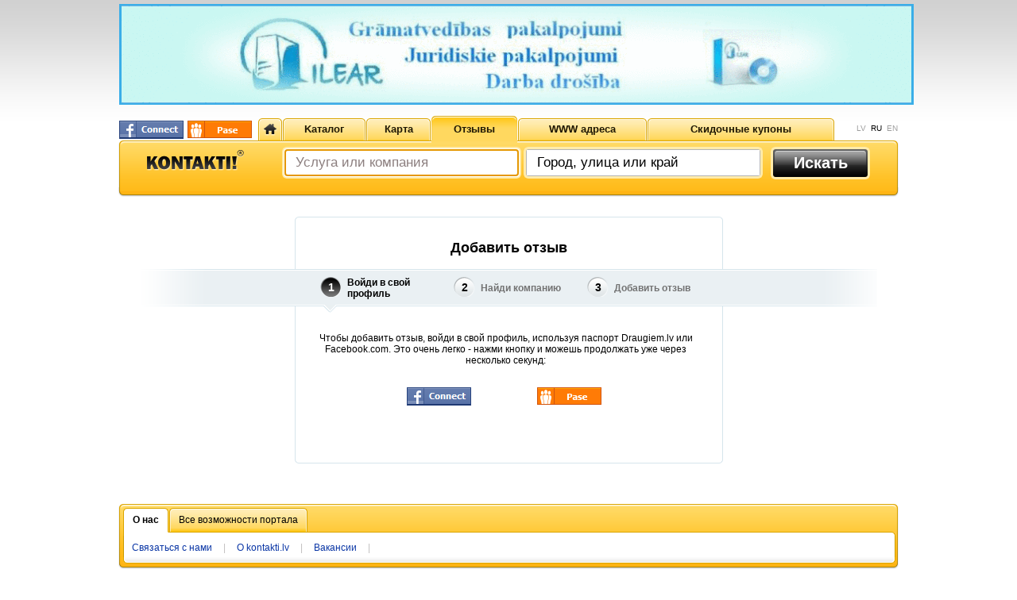

--- FILE ---
content_type: text/html; charset=UTF-8
request_url: https://www.kontakti.lv/ru/otzivi/dobavit/?cid=37551
body_size: 6706
content:

<!DOCTYPE html PUBLIC "-//W3C//DTD XHTML 1.0 Transitional//EN" "http://www.w3.org/TR/xhtml1/DTD/xhtml1-transitional.dtd">
<html xmlns="http://www.w3.org/1999/xhtml" xml:lang="ru" lang="ru" xmlns:fb="http://www.facebook.com/2008/fbml">

	<head>
		<!-- Google tag (gtag.js) -->
		<script async src="https://www.googletagmanager.com/gtag/js?id=G-ZE4EPQZXL4"></script>
		<script>
		  window.dataLayer = window.dataLayer || [];
		  function gtag(){dataLayer.push(arguments);}
		  gtag('js', new Date());

		  gtag('config', 'G-ZE4EPQZXL4');
		</script>
		<title>Добавить отзыв, Kontakti.lv</title>
		<meta name="description" content="Kontakti.lv - контактная информация о предприятиях Латвии и не только. Kontakti.lv предлагает возможность размещения отзывов и рекомендаций о любом латвийском предприятии.
"/>
		<meta name="keywords" content="Контакты, компании, информация, адрес, адреса, телефон, контактынй телефон, контактная информация
"/>
		<meta http-equiv="content-type" content="text/html;charset=utf-8" />
		<meta content="Telemedia www.telemedia.lv" name="author" />
		<meta http-equiv="content-language" content="ru" />
		<meta name="Title" content="Добавить отзыв, Kontakti.lv" />
						<meta content="noindex, follow" name="robots" />						<meta name="google-site-verification" content="cic98y6SJGJE4TKFvZEQQVlsm7pVqphwXaLOYoCUw6E" />
		<link rel="stylesheet" type="text/css" href="/css/css.css?v=3.2" />
				<link rel="stylesheet" type="text/css" href="/css/jquery.fancybox-1.3.4.css" />
		<!--[if IE 7]><link rel="stylesheet" type="text/css" href="/css/ie7.css?v=3.2" /><![endif]-->
		<!--[if IE 8]><link rel="stylesheet" type="text/css" href="/css/ie8.css?v=3.2" /><![endif]-->
		<!--[if lte IE 6]><link rel="stylesheet" type="text/css" href="/css/ie6.css?v=3.2" /><![endif]-->
		<!--[if IE 6]>
			<script src="/js/DD_belatedPNG_0.0.7a-min.js"></script>
			<script>DD_belatedPNG.fix('img, #logo, #menu a, #menu a span, .autocomplete, #search form a, #search form div.input, #search .search, #search .categories, #search .clist, #search .bottom, .pform-top, .pform-bottom, .pform-content, .footer .blogs, .footer .bottom, .footer .content');</script>
		<![endif]-->
		<link type="image/ico" rel="shortcut icon" href="/images/design/favicon.ico" />
		<link type="image/x-icon" rel="icon" href="/images/design/favicon.ico" />
		<script type="text/javascript" src="https://ajax.googleapis.com/ajax/libs/jquery/1.7/jquery.min.js"></script>

	</head>


	<body>
				<div id="wrapper"> <!-- Header START -->
			<div id="header" class="index">
									<div class="class">
													<a rel="nofollow" href="https://www.kontakti.lv/ru/banner/?action=redirect&amp;id=407" target="_blank" ></a>
            <img src="https://www.kontakti.lv/files/banners/1519914166_ru_ilear_sia.gif" alt="Ilear, SIA" />
    
											</div>
								<div class="header">
											<ul id="links">
							<li id="fbIcon">
								<a rel="nofollow" onclick="if(handle=window.open('https://www.facebook.com/dialog/oauth?client_id=1621572748746145&redirect_uri=https%3A%2F%2Fwww.kontakti.lv%2Fru%2Fotzivi%2Fdobavit%2F%3Fcid%3D37551%3Fx%26fb_popup%3D1&state=cd603acf92f2cbe930cc20885b956d41&response_type=code&scope=email&cancel_url=https%3A%2F%2Fwww.kontakti.lv%2Fru%2Fotzivi%2Fdobavit%2F%3Fcid%3D37551%3Fx%26fb_popup%3D1&display=popup&next=https%3A%2F%2Fwww.kontakti.lv%2Fru%2Fotzivi%2Fdobavit%2F%3Fcid%3D37551%3Fx%26fb_popup%3D1&fbconnect=0&popup=1','Fb_1621572748746145' ,'width=550, height=300, left='+(screen.width?(screen.width-400)/2:0)+', top='+(screen.height?(screen.height-400)/2:0)+',scrollbars=no')){handle.focus();return false;}" href="" style="width: 100%;height: 100%" title="Facebook"></a>
							</li>
							<li class="draugiem">
								<a rel="nofollow" title="Draugiem.lv" onclick="if(handle=window.open('https://api.draugiem.lv/authorize/?app=15004060&amp;hash=9cfd741244cd7374f49a58de7c75a454&amp;redirect=https://www.kontakti.lv/ru/otzivi/dobavit/?cid=37551&amp;popup=1','Dr_15004060' ,'width=400, height=400, left='+(screen.width?(screen.width-400)/2:0)+', top='+(screen.height?(screen.height-400)/2:0)+',scrollbars=no')){handle.focus();return false;}" href="https://api.draugiem.lv/authorize/?app=15004060&amp;hash=9cfd741244cd7374f49a58de7c75a454&amp;redirect=https://www.kontakti.lv/ru/otzivi/dobavit/?cid=37551"><span>Draugiem</span></a></li>
						</ul>
										<div id="fb-root" style="display: none"></div>
					<ul id="languages">
						
	    			<li><a href="/lv/atsauksmes/pievienot/">LV</a></li>
	    		
	    			<li class="sel"><a href="/ru/otzivi/dobavit/">RU</a></li>
	    		
	    			<li><a href="/en/reviews/add/">EN</a></li>
	    		
					</ul>
					<div id="menu">
						<table>
							<tr>
								<td class="home "><a href="https://www.kontakti.lv/ru/"><span><strong>Home</strong></span></a></td>
															<td><a href="http://www.kontakti.lv/ru/katalog/" title="Kаталог"><span>Kаталог</span></a></td>
															<td><a href="http://www.kontakti.lv/ru/karta/" title="Карта"><span>Карта</span></a></td>
															<td class="sel"><a href="http://www.kontakti.lv/ru/otzivi/" title="Отзывы"><span>Отзывы</span></a></td>
															<td><a href="http://www.kontakti.lv/ru/www-adresa/" title="WWW адреса"><span>WWW адреса</span></a></td>
															<td><a href="http://www.kontakti.lv/ru/kuponi/" title="Скидочные купоны"><span>Скидочные купоны</span></a></td>
														</tr>
						</table>
					</div>
					<div id="search">
						<div class="search bg2">
							<div class="content">
								<a id="logo" href="https://www.kontakti.lv/ru/" title="logo"><img alt="Каталог компаний и учреждений, Kontakti.lv" src="/images/design/kontakti__.png" /></a>
							</div>
							<form action="/ru/otzivi/" id="searchForm" method="post">
								<div class="input"><input type="text" name="what" id="what" value="Услуга или компания " /></div>
								<div class="input"><input type="text" name="where" id="where" value="Город, улица или край" />
									<div class="ablock" style="display:none;">
										<div class="autocomplete autocomplete-index">
                                                                                    <div class="autocomplete-top"><!-- ~ --></div>
                                                                                    <div class="autocomplete-content">
											<ul>
												<li></li>
											</ul>
                                                                                    </div>
										</div>
									</div>
								</div>
								<a href="javascript: ;" onclick="doCatalogSearch();" title="Искать">Искать</a>
							</form>
							<script type="text/javascript">
								var defaultWhat="Услуга или компания ";
								var defaultWhere="Город, улица или край";
							</script>
							<div class="clear"><!-- ~ --></div>
						</div>
													<div class="bottom"><!-- ~ --></div>
											</div>
					<div class="clear"><!-- ~ --></div>
				</div>
			</div>
<script type="text/javascript" src="/js/jquery.autocomplete.js?v=3.2"></script>
<script type="text/javascript">
    
    function autocompleteHighlite(match, keywords) {
		return ahCheck(match, keywords);
    }

    $(document).ready(function(){
		$("#what").autocomplete('/ru/katalog/', {
		    extraParams: {
				action: "autoComplete",
				fieldName: "what"
		    },
		    highlight:autocompleteHighlite,
			selectFirst: false
		}).attr("autocomplete", "off");
		$("#where").autocomplete('/ru/katalog/', {
		    extraParams: {
				action: "autoComplete",
				fieldName: "where"
		    },
		    highlight:autocompleteHighlite,
			selectFirst: false
		}).attr("autocomplete", "off");
    });
    
    var globalDefaultWhat="Услуга или компания ";
    var globalDefaultWhere="Город, улица или край";
    var globalDefaultSearchLink="/ru/otzivi/";
    var currentWhat="";
    
</script>
					<div id="body">
								<div class="clear"><!-- ~ --></div>				<div id="wide">					<div class="wide-content review">						<div class="clear"><!-- ~ --></div>						<div class="dblock" id="review">							<div class="top"><div><!-- ~ --></div></div>							<div class="content"><div class="content-block">								<h1>Добавить отзыв</h1>																<div class="choose_line">									<div class="select">										<ul>											<li class="active"><span>1</span><span class="text">Войди в свой профиль</span><span class="sel"><!--  --></span></li>											<li><span>2</span><span class="text">Найди компанию</span></li>											<li><span>3</span><span class="text">Добавить отзыв</span></li>										</ul>										<div class="clear"></div>									</div>																	</div>								<div class="under">									<p>Чтобы добавить отзыв, войди в свой профиль, используя паспорт Draugiem.lv или Facebook.com. Это очень легко - нажми кнопку и можешь продолжать уже через несколько секунд:</p>									<div class="links">										<span id="fbIcon">											<a onclick="if(handle=window.open('https://www.facebook.com/dialog/oauth?client_id=1621572748746145&redirect_uri=https%3A%2F%2Fwww.kontakti.lv%2Fru%2Fotzivi%2Fdobavit%2F%3Fcid%3D37551%3Fx%26fb_popup%3D1&state=cd603acf92f2cbe930cc20885b956d41&response_type=code&scope=email&cancel_url=https%3A%2F%2Fwww.kontakti.lv%2Fru%2Fotzivi%2Fdobavit%2F%3Fcid%3D37551%3Fx%26fb_popup%3D1&display=popup&next=https%3A%2F%2Fwww.kontakti.lv%2Fru%2Fotzivi%2Fdobavit%2F%3Fcid%3D37551%3Fx%26fb_popup%3D1&fbconnect=0&popup=1','Fb_1621572748746145' ,'width=550, height=300, left='+(screen.width?(screen.width-400)/2:0)+', top='+(screen.height?(screen.height-400)/2:0)+',scrollbars=no')){handle.focus();return false;}" href="" style="width: 100%;height: 100%"></a>										</span>										<a class="draugiem" onclick="if(handle=window.open('http://api.draugiem.lv/authorize/?app=15004060&amp;hash=9cfd741244cd7374f49a58de7c75a454&amp;redirect=http://www.kontakti.lv/ru/otzivi/dobavit/?cid=37551&amp;popup=1','Dr_15004060' ,'width=400, height=400, left='+(screen.width?(screen.width-400)/2:0)+', top='+(screen.height?(screen.height-400)/2:0)+',scrollbars=no')){handle.focus();return false;}" href="http://api.draugiem.lv/authorize/?app=15004060&amp;hash=9cfd741244cd7374f49a58de7c75a454&amp;redirect=http://www.kontakti.lv/ru/otzivi/dobavit/?cid=37551"></a>									</div>									<div class="clear"></div>								</div>							</div></div>							<div class="bottom"><div><!-- ~ --></div></div>						</div>						<div class="clear"><!-- ~ --></div>					</div>				</div>
			</div>			
					<div id="footer">
				<div class="footer">
					<!-- <a class="blogs" href="#">--><!-- ~ --><!-- </a> -->
					<div class="content">
						<ul class="tabs">
							<li class="sel" id="switch_about"><a href="javascript: ;" onclick="switchBottomMenu('about');" title="О нас"><span>О нас</span></a></li>
							<li id="switch_all"><a href="javascript: ;" onclick="switchBottomMenu('all');" title="Все возможности портала "><span>Все возможности портала </span></a></li>
						</ul>
						<div class="menu">
							<div class="menu-top"><!-- ~ --></div>
							<div class="menu-content" id="bottom_about">
								<ul>
																			<li><a href="http://www.kontakti.lv/ru/svjazatsja-c-nami/" title="Связаться с нами">Связаться с нами</a>|</li>
																			<li><a href="http://www.kontakti.lv/ru/o-kontakti/" title="O kontakti.lv">O kontakti.lv</a>|</li>
																			<li><a href="http://www.kontakti.lv/ru/vakancii/" title="Вакансии">Вакансии</a>|</li>
																	</ul>
								<div class="clear"><!-- ~ --></div>
							</div>
							<div class="menu-content" id="bottom_all" style="display: none;">
								<ul>
																			<li><a href="http://www.kontakti.lv/ru/biznes/" title="Авторизация и регистрация бизнес клиентов">Авторизация и регистрация бизнес клиентов</a>|</li>
																			<li><a href="http://www.kontakti.lv/ru/katalog/novaja/" title="Добавить новую компанию">Добавить новую компанию</a>|</li>
																			<li><a href="http://www.kontakti.lv/ru/pravila/" title="Правила">Правила</a>|</li>
																	</ul>
								<div class="clear"><!-- ~ --></div>
							</div>
							<div class="menu-bottom"><!-- ~ --></div>
						</div>
					</div>
					<div class="bottom"><!-- ~ --></div>
				</div>
				<dl>
					<dt>Наиболее популярные отрасли :</dt>
										<dd><a href="https://web-stranitsy-web-dizain-k1-841.kontakti.lv/ru/" title="Наиболее популярные отрасли : WEB СТРАНИЦЫ, WEB ДИЗАЙН">WEB СТРАНИЦЫ, WEB ДИЗАЙН</a></dd>
										<dd>|<a href="https://aptieki-k1-893.kontakti.lv/ru/" title="Наиболее популярные отрасли : Аптеки">Аптеки</a></dd>
										<dd>|<a href="https://bani-k1-954.kontakti.lv/ru/" title="Наиболее популярные отрасли : БАНИ">БАНИ</a></dd>
										<dd>|<a href="https://vielosipiedy-k1-1073.kontakti.lv/ru/" title="Наиболее популярные отрасли : Велосипеды">Велосипеды</a></dd>
										<dd>|<a href="https://dvieri-i-okna-k1-868.kontakti.lv/ru/" title="Наиболее популярные отрасли : ДВЕРИ И ОКНА">ДВЕРИ И ОКНА</a></dd>
										<dd>|<a href="https://dostavka-iedy-k1-1215.kontakti.lv/ru/" title="Наиболее популярные отрасли : Доставка еды">Доставка еды</a></dd>
										<dd>|<a href="https://zhaliuzi-k1-994.kontakti.lv/ru/" title="Наиболее популярные отрасли : ЖАЛЮЗИ">ЖАЛЮЗИ</a></dd>
										<dd>|<a href="https://intimnyie-tovary-k1-1168.kontakti.lv/ru/" title="Наиболее популярные отрасли : ИНТИМНЫЕ ТОВАРЫ">ИНТИМНЫЕ ТОВАРЫ</a></dd>
										<dd>|<a href="https://kafie-riestorany-k1-894.kontakti.lv/ru/" title="Наиболее популярные отрасли : КАФЕ, РЕСТОРАНЫ">КАФЕ, РЕСТОРАНЫ</a></dd>
										<dd>|<a href="https://lombardy-k1-986.kontakti.lv/ru/" title="Наиболее популярные отрасли : Ломбарды">Ломбарды</a></dd>
										<dd>|<a href="https://massazh-k1-1116.kontakti.lv/ru/" title="Наиболее популярные отрасли : МАССАЖ">МАССАЖ</a></dd>
										<dd>|<a href="https://miebiel-k1-879.kontakti.lv/ru/" title="Наиболее популярные отрасли : МЕБЕЛЬ">МЕБЕЛЬ</a></dd>
										<dd>|<a href="https://mieditsinskiie-tsientry-k1-960.kontakti.lv/ru/" title="Наиболее популярные отрасли : МЕДИЦИНСКИЕ ЦЕНТРЫ">МЕДИЦИНСКИЕ ЦЕНТРЫ</a></dd>
										<dd>|<a href="https://ozielienieniie-blaghoustroistv-k1-952.kontakti.lv/ru/" title="Наиболее популярные отрасли : ОЗЕЛЕНЕНИЕ, БЛАГОУСТРОЙСТВО">ОЗЕЛЕНЕНИЕ, БЛАГОУСТРОЙСТВО</a></dd>
										<dd>|<a href="https://riemont-obuvi-k1-906.kontakti.lv/ru/" title="Наиболее популярные отрасли : Ремонт обуви">Ремонт обуви</a></dd>
										<dd>|<a href="https://salony-krasoty-k1-895.kontakti.lv/ru/" title="Наиболее популярные отрасли : САЛОНЫ КРАСОТЫ">САЛОНЫ КРАСОТЫ</a></dd>
										<dd>|<a href="https://samoupravlieniia-k1-1114.kontakti.lv/ru/" title="Наиболее популярные отрасли : САМОУПРАВЛЕНИЯ">САМОУПРАВЛЕНИЯ</a></dd>
										<dd>|<a href="https://stomatologhiia-k1-892.kontakti.lv/ru/" title="Наиболее популярные отрасли : СТОМАТОЛОГИЯ">СТОМАТОЛОГИЯ</a></dd>
										<dd>|<a href="https://stroimatierialy-k1-976.kontakti.lv/ru/" title="Наиболее популярные отрасли : СТРОЙМАТЕРИАЛЫ">СТРОЙМАТЕРИАЛЫ</a></dd>
										<dd>|<a href="https://torghovyie-tsientry-k1-1088.kontakti.lv/ru/" title="Наиболее популярные отрасли : Торговые центры">Торговые центры</a></dd>
										<dd>|<a href="https://uslughi-avtosiervisa-k1-949.kontakti.lv/ru/" title="Наиболее популярные отрасли : УСЛУГИ АВТОСЕРВИСА">УСЛУГИ АВТОСЕРВИСА</a></dd>
									</dl>
				<div class="txt">Kontakti.lv – контактная информация о компаниях Латвии и не только. Kontakti.lv предлагает разместить отзывы и рекомендации о любой латвийской компании. Новинка! Раздел www адреса, куда каждый может найти и добавить  www адреса полезных домашних страниц. В разделе Купоны - скидки на товары и услуги различных латвийских компаний.
					<br />
					<br />
					(C) 1992-2022 TeleMedia SIA. Все права защищены!
				</div>
			</div>
		</div>
		
	<div class="cookiesplash col-sm-4 col-md-3">
		<div class="splashshadow">
			<center>
				<p>Mēs informējam Jūs, ka šī tīmekļa vietne izmanto savus, 
				tehniski nepieciešamus un trešo pušu sīkdatnes failus, lai 
				nodrošinātu tīmekļa vietnes lietotāju draudzīgumu un 
				garantētu augstu funkcionalitāti. Turpinot šīs vietnes 
				pārlūkošanu, Jūs piekrītat sīkdatņu failu izmantošanai. 
				Uzziniet vairāk par sīkdatņu failu izmantošanu, 
				apskatot 
				<a href="https://www.kontakti.lv/lv/privatuma-politika/privatuma-politika.html" target="_blank">konfidencialitātes politiku</a>
				</p>
				<a class="btn-3" id="cookie_agree" style="margin-top: 10px;">
					<span>Es piekrītu</span>
				</a>
			</center>
		</div>
	</div>
         
         <div id="sms-popup" class="sms-cont popup2">
	          <input type="hidden" name="sms_type" id="sms_type" value="" />
         		<input type="hidden" name="sms_company_id" id="sms_company_id" value="" />
	          <div class="cont">
	              <a href="javascript:;" onclick="$(this).closest('#sms-popup').hide();" class="close" title="Закрыть"></a>
	              <div class="sms-top"></div>
	              <div class="sms-content">
	                  <h2>Отправить SMS</h2>
	                  <div>
	                      <label for="mobile-number">+371</label>
	                      <div>
	                          <input type="text" id="mobile-number" maxlength="8" />
	                      </div>
	                      <div class="clear"><!-- ~ --></div>
	                  </div>
	                  <div class="code">
	                      <div>
	                          <input id="sms-captcha" name="sms-captcha" type="text" maxlength="5" />
	                      </div>
	                      <img id="kapchiks_sms" src="/kcapcha.php?e=smscode" alt="code"/>
	                      <div class="clear"><!-- ~ --></div>
	                  </div>
	                  <div>
	                      <a href="javascript: void(0);" title="Отправить" onclick="sendSMS('ru');"><span>Отправить</span></a>
	                  </div>
	                  <div class="verify correct" id="sms-success-message" style="display: none;"></div>
                 		<div class="verify incorrect" id="sms-fail-message" style="display: none;"></div>
	                  <div class="clear"><!-- ~ --></div>
	              </div>
	              <div class="sms-bottom"></div>
	          </div>
	          <div class="overlay"></div>
	      </div>
         
         <div class="pwin-popup" id="routeSubmitForm" style="display: none;">
			<div class="pwin">
	      <div class="close">Закрыть</div>
				<div class="pwin-top"><!-- ~ --></div>
				<div class="pwin-content">
					<form class="form" method="get" id="routeSubmitAction" action="https://www.kontakti.lv/ru/karta/napravlenija/">
						<h2>Как туда попасть?</h2>
						<ul>
							<li>
								<label class="fname">из:</label>
								<div class="txt">
									<div class="input"><div><input type="text" name="pointA" id="pointA" value="" /></div></div>
								</div>
							</li>
							<li>
								<label class="fname">в:</label>
								<div class="txt">
									<div class="input"><div><input type="text" name="pointB" id="pointB" value="" /></div></div>
								</div>
							</li>
						</ul>
						<div class="clear"><!-- ~ --></div>
						<div class="bttn">
							<a class="cancel" href="javascript: void(0);" onclick="$('#routeSubmitForm').hide();" title="Отменить">Отменить</a>
							<a class="btn2" href="javascript: void(0);" onclick="$('#routeSubmitAction').submit(); return false;" title="Получить указания "><span>Получить указания </span></a>
						</div>
						<div class="clear"><!-- ~ --></div>
					</form>
				</div>
				<div class="pwin-bottom"><!-- ~ --></div>
			</div>
			<div class="overlay"><!-- ~ --></div>
		</div>
                 
        <div class="pwin-popup" id="csendRequest" style="display: none;">
			<div class="pwin">
	      <div class="close">Close</div>
				<div class="pwin-top"><!-- ~ --></div>
				<div class="pwin-content">
					<form class="form" action="#">
						<ul id="window-text2">
                                                    <li>Являетесь ли Вы представителем компании? Просьба подтвердить!</li>
						</ul>
						<div class="clear"><!-- ~ --></div>
						<div class="bttn" id="yesandno">
							<a class="btn2" href="javascript: void(0);" title="Отправить" onclick="setAccess('');"><span>Отправить</span></a>
							<a class="cancel" href="javascript: void(0);" onclick="$('#bok').hide();$('#csendRequest').hide();" title="Отменить">Отменить</a>
						</div>
						<div id="bok" class="bttn bokjq" style="text-align: center; display: none;">
							<a class="btn2" href="javascript: void(0);" title="Закрыть" onclick="$('#bok').hide();$('#csendRequest').hide();"><span>Закрыть</span></a>
						</div>
						<div class="clear"><!-- ~ --></div>
					</form>
				</div>
				<div class="pwin-bottom"><!-- ~ --></div>
			</div>
			<div class="overlay"><!-- ~ --></div>
		</div>
		
		
		
		<script type="text/javascript" src="/js/js.js?v=3.2"></script>
		<script type="text/javascript" src="/js/json.js?v=3.2"></script>		
		<script type="text/javascript" src="/js/jquery.cookie.js"></script>
		<script type="text/javascript" src="/js/functions.js"></script>
		<script type="text/javascript">
		$(function() {
			$("#what").focus().focusStart();
		}); 
		</script>
						<script type="text/javascript">
						var FB = null;
			window.fbAsyncInit = function() {
				FB.init({appId: '1621572748746145', status: true, cookie: true, session: null,
						 xfbml: true, oauth  : true});
				/*FB.Event.subscribe('auth.login', function() {
					window.location.reload();
				});*/
				FB.Event.subscribe('auth.logout', function() {
					//window.location.reload();
				});
			};
						
                        function changeSmsCaptcha(){
                                document.getElementById('kapchiks_sms').src='/kcapcha.php?e=smscode'+returnKapcikVal();
                                $('#sms-captcha').val('');
                        }
			


				var gMessages = {"cancel":"\u041e\u0442\u043c\u0435\u043d\u0438\u0442\u044c","close":"\u0417\u0430\u043a\u0440\u044b\u0442\u044c","title":"\u0412\u043d\u0438\u043c\u0430\u043d\u0438\u0435!"};
										(function(d){
				 var js, id = 'fb-root'; if (d.getElementById(id)) {return;}
				 js = d.createElement('script');
				 js.id = id;
				 js.async = true;
				 js.src = "//connect.facebook.net/en_US/all.js";
				 d.getElementsByTagName('head')[0].appendChild(js);
		   }(document));
					</script>
		
		
	</body>	
</html>

--- FILE ---
content_type: text/css
request_url: https://www.kontakti.lv/css/css.css?v=3.2
body_size: 26858
content:
html, body {background:transparent url('../images/design/bg_1.png') 0px 0px repeat-x scroll;font-size:9pt;font-family:arial,sans-serif;color:#000000;border:0px;width:100%;height:100%;}
html, body {background:transparent url('../images/design/bg_1.png') 0px 0px repeat-x scroll;font-size:9pt;font-family:arial,sans-serif;color:#000000;border:0px;width:100%;height:100%;}
html, body, ul, ol, li, dl, dt, dd, p, h1, h2, h3, h4, h5, input, select, textarea, form, fieldset, button, img, table, blockquote {margin:0px;padding:0px;}
ol, ul {list-style-image:none;list-style-position:outside;list-style-type:none;}
table {border-collapse:collapse;border-spacing:0px;border:0px;}
th, td {text-align:left;vertical-align:top;}
img, fieldset, button, blockquote {border:0px none;}
input, select, textarea {font:9pt arial;}
textarea {overflow:auto;resize:none;}
a {color:#0935a5;cursor:pointer;}
a, a:visited, a:active {text-decoration:none;}
a:hover {text-decoration:underline;}
a:active, a:focus {outline:none;}

.clear {background:transparent none!important;font-size:0pt!important;line-height:0px!important;border:0px!important;width:auto!important;height:0px!important;padding:0px!important;margin:0px!important;clear:both!important;float:none!important;display:block!important;visibility:hidden;}

h1, h2.h2 {font-weight:bold;font-size:13.5pt;line-height:20px;margin-bottom:17px;}
h1.h1 {font-weight:bold;font-size:18pt;line-height:26px;margin:-4px 0px 15px;}
h1.h1.mrg {margin-right:205px;}
h2 {font-size:10.5pt;line-height:16px;}
h2.h2 {font-weight:normal;margin-bottom:12px;}
h3 {font-size:9pt;line-height:14px;}

#wrapper {width:980px;height:auto!important;min-height:100%;padding:0px 10px;margin:0px auto;position:relative;}
#header {padding-top:5px;}
.header {padding-top:14px;}
#logo {margin:0px 0px 11px 1px;float:left;}
#menu {font:bold 10.5pt/35px arial;text-align:center;width:793px;margin-bottom:-3px;float:right;}
#menu table {width:100%;}
#menu table td {padding:0px;}
#menu a {background:transparent url('../images/design/menu_1.png') right -164px no-repeat scroll;color:#1f1804;text-align:center;padding-right:6px;margin-left:1px;display:block;}
#menu a span {background:transparent url('../images/design/menu_1.png') 0px -130px no-repeat scroll;height:34px;padding-left:6px;display:block;}
#menu a:hover {background-position:right -232px;color:#ffffff;text-decoration:none;}
#menu a:hover span {background-position:0px -198px;}
#menu .sel a {background-position:right -96px;color:#1f1804;position:relative;z-index:5;}
#menu .sel a span {background-position:0px -62px;}
#menu .home {width:35px;}
#menu .home a {margin:0px;}
#menu .home strong, #menu .home.sel a:hover strong {background:transparent url('../images/design/ico_home.png') 0px 0px no-repeat scroll;font-size:0pt;text-indent:-9999px;width:20px;height:17px;margin:10px 1px 0px 2px;float:left;}
#menu .home a:hover strong {background-position:0px -17px;}
#menu .m_companies span {width:83px;}
#menu .m_map span {width:46px;}
#menu .m_transportation span {width:87px;}
#menu .m_reviews span {width:67px;}
#menu .m_advertisements span {width:96px;}
#menu .m_address span {width:105px;}
#menu .m_coupons span {width:64px;}
#menu .m_my_contacts span {width:106px;}
#search {margin:0px -1px;clear:both;/*position:relative;z-index:99;*/}
#search form a {background:transparent url('../images/design/bg_input_1.png') -276px 0px no-repeat scroll;font:bold 15pt/40px arial;color:#ffffff;text-align:center;width:125px;height:41px;float:left;}
#search form a:hover {background-position:-557px 0px;text-decoration:none;}
#search form {/*margin-left:223px;*/width:725px;padding-top:6px;float:right;}
#search form div.input {background:transparent url('../images/design/bg_input_1.png') 0px 0px no-repeat scroll;width:268px;padding:4px 4px;margin-right:10px;float:left;}
#search form div.input input {font-size:12.5pt;border:0px;width:242px;height:20px;padding:6px 13px;float:left;position:relative;z-index:11;}
#search form div.input input.fadeout {color: #8C7F7F;}
#search .content {float:left;}
#search .search {background:transparent url('../images/design/block_1.png') -1964px 0px no-repeat scroll;height:89px;padding:15px 0px 0px 33px;margin-bottom:-20px;position:relative;z-index:4;}
#search .bottom {height:12px!important;}
#search .no-categories {height:67px;margin:0px;}
#search .categories {background:transparent url('../images/design/block_1.png') 0px -64px no-repeat scroll;font-weight:bold;font-size:9pt;height:34px;padding:0px 7px;}
#search .categories a {color:#000000;}
#search .categories span {background:transparent url('../images/design/block_1.png') 0px -102px no-repeat scroll;padding-left:17px;cursor:pointer;}
#search .categories span.hide {background-position:0px -116px;display:none;}
#search .categories span:hover {text-decoration:underline;}
#search .categories div {height:21px;padding:7px 10px 0px;float:left;}
#search .categories .all {border-left:1px solid #ffffff;}
#search .categories .all a {background:transparent url('../images/design/block_1.png') -600px -105px no-repeat scroll;padding-left:17px;}
#search .clist {background:transparent url('../images/design/block_1.png') -982px 0px repeat-y scroll;padding:12px 0px 10px;display:none;}
#search .clist li {width:245px;float:left;}
#search .clist li div {margin:0px 16px 3px 16px;}
#search .social {position:absolute;bottom:-7px;right:23px;z-index:100;}
#search .social div {font-size:8pt;color:#956200;margin:1px 10px 0px 0px;float:left;}
#search.with-social .bottom {height:22px!important;}
#languages {font-size:8pt;float:left;clear:left;}
#languages a {color:#956200;}
#languages a:hover {color:#0935a5;}
#languages li {margin-right:8px;float:left;}
#languages .sel a, #languages .sel a:hover {color:#000000;text-decoration:none;}
.banner, .class {text-align:center;margin:0px auto;position:relative;display:block;}
.banner img, .class img {display:block;}
.banner a, .class a {background:transparent url('../images/design/pixel.gif') 1000px 1000px repeat scroll;width:100%;height:100%;position:absolute;top:0px;left:0px;z-index:1;}
#links {padding:6px 0px 0px 6px;float:left;}
#links li {/*margin:0px 0px 6px 10px;*/float:left;}
#links li a {float:left;}
#links .facebook a {background:transparent url('../images/design/links.png') 0px -86px no-repeat scroll;font-size:0pt;text-indent:-9999px;height:22px;width:81px;}
#links .draugiem a {background:transparent url('../images/design/links.png') 0px -108px no-repeat scroll;font-size:0pt;text-indent:-9999px;height:22px;width:81px;margin-left:5px;}
#user {line-height:16px;width:169px;padding:7px 0px 0px 0px;float:left;white-space:nowrap;overflow:hidden;}
#user a:first-child {background:transparent url('../images/design/ico.png') 0px -917px no-repeat scroll;max-width:107px;padding:2px 0px 0px 24px;float:left;overflow:hidden;}
#user a.logout, div.header div.logout{background:transparent url('../images/design/bg_input_1.png') -992px 4px no-repeat scroll;font-size:8pt;color:#a9a8a8;padding-left:12px;margin-top:2px;float:right;}
#user.facebook a:first-child {background-position:0px -1138px;}
#user.draugiem a:first-child {background-position:0px -1161px;}

.ablock {width:242px;float:left;}
.autocomplete {font-size:10.5pt;line-height:16px;color:#0935a5;width:296px!important;margin:-5px -14px 0px;position:absolute;z-index:200;}
.autocomplete ul {/*height:96px;*/max-height:1000px!important;overflow:auto;position:relative;/*left:-2px;*/}
.autocomplete ul li {padding:4px 14px 4px;}
.autocomplete ul li:hover,
.autocomplete ul li.ac_over{background-color:#ebeeef;cursor:default;}
.autocomplete-top {background:transparent url('../images/design/block_5.png') 0px 0px no-repeat scroll;height:10px;}
.autocomplete-content {background:transparent url('../images/design/block_5.png') 0px bottom no-repeat scroll;width:268px!important;padding:0px 14px 25px;}
.autocomplete-index {width:321px!important;}
.autocomplete-index .autocomplete-top {background-position:-296px 0px;}
.autocomplete-index .autocomplete-content {background-position:-296px bottom;width:293px!important;}
.autocomplete-form .autocomplete-top {background-position:-619px 0px;}
.autocomplete-form .autocomplete-content {background-position:-619px bottom;padding:0px 12px 25px;}
.autocomplete-form-2 {width:276px!important;}
.autocomplete-form-2 .autocomplete-top {background-position:-919px 0px;}
.autocomplete-form-2 .autocomplete-content {background-position:-919px bottom;padding:0px 12px 25px;width:248px!important;}

.index {margin-bottom:-18px;}
.index #menu {font-size:9.5pt;line-height:34px;width:725px;float:none;display:inline-block;padding-left:8px;}
.index #menu .home {width:30px;}
.index #menu .home strong, .index #menu .home.sel a:hover strong {background-position:1px -62px;width:19px;height:15px;margin:10px -1px 0px;}
.index #menu .home a {width:24px;}
.index #menu .home a:hover strong {background-position:1px -77px;}
.index #languages {font-size:7.5pt;/*width:78px;*/padding-top:10px;/*margin-left:-78px;*/float:right;clear:none;}
.index #languages a {color:#9e9e9e;}
.index #languages a:hover {color:#0935a5;}
.index #languages li {margin:0px 0px 0px 6px;float:left;}
.index #languages .sel a, .index #languages .sel a:hover {color:#000000;}
.index #search form a {margin-left:7px;}
.index #search form {width:776px;padding-top:0px;margin-top:-4px;}
.index #search form div.input {background-position:-682px 0px;width:293px;margin-right:3px;}
.index #search form div.input input {width:267px;}
.index #search .search {background:transparent url('../images/design/block_1.png') 0px 0px no-repeat scroll;height:52px/*47px*/;padding-top:12px;margin-bottom:-5px;}
.index #search .search.bg2 { background-position: -1964px 0;}
.index #links {padding-left:0px;}
.index #links .draugiem a {margin-left:5px;}

#body {padding:36px 0px 0px;}
#body.body {padding-top:24px;}
.left {width:180px;float:left;}
.right {width:232px;float:right;}
.center {width:492px;padding:5px 38px 0px;float:left;}
.center h2 {border-bottom:1px solid #d6e5ec;padding-bottom:13px;margin-bottom:15px;}
.center .reviews .content {width:425px;float:right;}/* width:380px; */
.page {width:773px;float:right;}
.left_2 {width:532px;float:left;}
.right_2 {width:428px;float:right;}

#tools {font-size:8pt;color:#6e6e6e;margin-top:-16px;float:right;}
#tools a {float:left;}
#tools .social {margin-right:-5px;float:left;}
#tools .social div {margin-bottom:3px;}
#tools .print {margin:18px 0px 0px 19px;}
#tools a.btn {margin:8px 30px 0px 0px;}
#tools a.btn span {padding:0px 10px 0px 20px;}

.links {font-size:13.5pt;margin:0px 0px 26px 35px;}
.links a.img {background:transparent url('../images/design/ico_bloks.png') 0px 0px no-repeat scroll;font-size:0pt;text-indent:-9999px;height:113px;margin-top:-12px;display:block;position:relative;/*z-index:1;*/}
.links a.img:hover, .links a.hover {background-position:0px -113px;}
.links div span {position:relative;z-index:1;/**/cursor:pointer;}
.links li {text-align:center;width:181px;margin-right:54px;float:left;position:relative;}
.links .firm_list {width:200px;margin:0px;}
.links .firm_list a {background-position:-235px 0px;}
.links .firm_list a.img:hover, .links .firm_list a.hover {background-position:-235px -113px;}
.links .trafic {width:221px;margin:0px;}
.links .trafic a {background-position:-536px -10px;height:123px;margin-top:25px;}
.links .trafic a.img:hover, .links .trafic a.hover {background-position:-536px -144px;}
.links .tools {width:88px;margin:41px -181px 0px 69px;float:left;}
.links .tools a {font-size:0pt;width:15px;height:15px;margin:0px 7px 7px 0px;float:left;position:relative;z-index:1;/**/}

.block .top {background:transparent url('../images/design/block_2.png') 0px 0px no-repeat scroll;padding-left:5px;}
.block .top div {background:transparent url('../images/design/block_2.png') right 0px no-repeat scroll;font-size:0pt;text-indent:-9999px;height:4px;}
.block .bottom {background:transparent url('../images/design/block_2.png') 0px -4px no-repeat scroll;padding-left:5px;}
.block .bottom div {background:transparent url('../images/design/block_2.png') right -4px no-repeat scroll;font-size:0pt;text-indent:-9999px;height:4px;}
.block .content {border:1px solid #d6e5ec;border-width:0px 1px;padding:9px 15px 15px;}
#day {margin-bottom:20px;}
#day .content {padding:6px 15px 3px;}
#date h3 {margin-bottom:3px;}
#date div {font-size:8pt;color:#7f7f7f;line-height:13px;}
#weather {background:transparent url('../images/design/line_1.gif') 0px 0px repeat-x scroll;padding-top:17px;margin:13px -5px 0px;}
#weather h3 {margin-bottom:9px;}
#weather h3 a {background:transparent url('../images/design/pointer_1CCW.gif') right 5px no-repeat scroll;font-weight:normal;padding-right:9px;}
#weather img {margin:1px 8px 0px -7px;float:left;}
#weather div {font-weight:bold;line-height:14px;}
#weather .day {font-size:10.5pt;}
#weather .night {color:#707070;}

#new-coupons h2 {line-height:14px;margin-bottom:-3px;}
#new-coupons h2 span {font-size:9pt;color:#7f7f7f;display:block;}
#new-coupons li {background:transparent url('../images/design/line_2.png') 0px 0px no-repeat scroll;line-height:14px;padding-top:21px;margin-top:13px;position:relative;}
#new-coupons li div {top:10px;right:-22px;}
#new-coupons li div, .coupons .discount {background:transparent url('../images/design/ico_discount.png') 0px 0px no-repeat scroll;font:bold 16.5pt/54px arial;text-align:center;width:54px;height:55px;position:absolute;z-index:1;white-space:nowrap;cursor:pointer;}
#new-coupons li div span, .coupons .discount span {font-size:10.5pt;}
#new-coupons li.first {background:transparent none;border-top:1px solid #d6e5ec;padding-top:15px;}
#new-coupons li.first div {top:3px;}
#new-coupons li.hover a {text-decoration:underline;}
#new-coupons img {border:1px solid #dbe8ee;padding:1px;margin:0px auto 7px;display:block;}

.coupons {width:976px;margin-right:-30px;}
.coupons p {font-size:8pt;line-height:12px;margin-top:5px;}
.coupons li {width:214px;padding-top:1px;margin:0px 30px 0px 0px;position:relative;float:left;padding-bottom:27px;}
.coupons img {border:1px solid #dbe8ee;padding:1px;margin:0px auto 7px;display:block;cursor:pointer;}
.coupons .link a {font:bold 10.5pt/16px arial;}
.coupons .hover .link a {text-decoration:underline;}
.coupons .discount {top:-10px;right:-22px;}
.coupons .tools {position:relative;}
.coupons .sel {z-index:2;}
.coupons .last #coupons-tools {right:-5px;}
.coupons .last #coupons-tools .cont {float:right;}
#coupons .wide .wide-content {padding-bottom:0px;}
#coupons .wide .wide-bottom {background-position:0px -24px;margin-top:-4px;}
#coupons .wide .wide-bottom div {background-position:right -24px;}
#coupons .wide .pagination {margin-left:-16px;margin-right:-16px;}
#coupons-tools {width:400px;height:43px;position:absolute;top:9px;margin-left:-5px;z-index:2;display:none;}
#coupons-tools .cont {float:left;}
#coupons-tools .lp {background:transparent url('../images/design/btn_1.png') 0px -378px no-repeat scroll;height:31px;padding:12px 8px 0px 16px;float:left;}
#coupons-tools .lp div {border-right:1px solid #d6e5ec;padding:1px 14px 1px 0px;margin-right:14px;float:left;}
#coupons-tools .lp .close {border:0px;padding-right:0px;margin:0px;}
#coupons-tools .rp {background:transparent url('../images/design/btn_1.png') right -378px no-repeat scroll;font-size:0pt;text-indent:-9999px;width:10px;height:43px;float:left;}
#coupons-tools a {color:#0935a5;}
.coupons-list {background:transparent url('../images/design/line_4.gif') 0px bottom repeat-x scroll;color:#6e6e6e;padding:3px 0px 9px;margin-bottom:18px;}
.coupons-list .cont {width:968px;margin-right:-20px;}
.coupons-list ul {width:175px;margin-right:18px;float:left;overflow:hidden;}
.coupons-list li {margin-bottom:9px;}
.coupons-list .c1 {width:145px;}
.coupons-list .c2 {width:200px;}
.coupons-list .c3 {width:200px;}
.coupons-list .c4 {width:180px;}
.coupons-list .c5 {width:153px;}

.banners-list {margin-bottom:15px;}
.banners-list div {margin-bottom:5px;position:relative;}
.banners-list div a {background:transparent url('../images/design/pixel.gif') 1000px 1000px repeat scroll;width:100%;height:100%;position:absolute;top:0px;left:0px;z-index:1;}
.banners-list img {display:block;}

div.list {background:transparent url('../images/design/block_3.png') 0px 0px repeat-y scroll;margin-top:40px;}
div.list .top {background:transparent url('../images/design/block_3.png') -980px 0px no-repeat scroll;font-size:0pt;text-indent:-9999px;height:5px;}
div.list .content {background:transparent url('../images/design/block_3.png') -1960px bottom no-repeat scroll;/*min-height:163px;*/width:100%;padding:9px 0px 11px;}
div.list h2 {padding:0px 15px;margin-bottom:16px;}
div.list ul {padding:0px 6px;}
div.list li {width:145px;margin:0px 8px 7px;float:left;}
div.list li a {padding:0px 2px;display:block;}
div.list li img {border:1px solid #dae7ee;padding:1px;display:block;margin:0px auto;}
div.list li div.img {background-color:#ffffff;padding:2px;margin-bottom:7px;position:relative;}
div.list li div.img div {background:transparent url('../images/design/block_4.gif') no-repeat scroll;font-size:0pt;text-indent:-9999px;width:3px;height:3px;position:absolute;display:none;}
div.list li div.img .tl {background-position:left top;top:-3px;left:-3px;}
div.list li div.img .tr {background-position:right top;top:-3px;right:-3px;}
div.list li div.img .bl {background-position:left bottom;bottom:-3px;left:-3px;}
div.list li div.img .br {background-position:right bottom;bottom:-3px;right:-3px;}
div.list li:hover {cursor:pointer;}
div.list li:hover a {text-decoration:none;}
div.list li:hover img {border:0px;}
div.list li:hover div.img {border:3px solid #ffc514;padding:0px;}
div.list li:hover div.img div {display:block;}

.top-rating {margin-bottom:28px;}
.top-rating h2 {border-bottom:1px solid #d6e5ec;padding:13px 0px;margin-bottom:18px;/*overflow:hidden;*/}
.top-rating h2 a {color:#000000;}
.top-rating h2.h2-mrg {padding-top:0px;padding-bottom:0px;line-height:14px;min-height:42px;}
.top-rating img {border:1px solid #dae7ee;padding:1px;margin-bottom:12px;display:block;}
.top-rating ul {margin-bottom:10px;}
.top-rating ul.more, .top-rating a.more-href {display:none;}
.top-rating li {padding:0px 0px 0px 19px;margin-bottom:9px;}
.top-rating li div {font-weight:bold;font-size:16pt;color:#fdbd18;text-align:right;line-height:24px;width:32px;height:17px;margin:-5px 0px 0px -39px;float:left;}
.top-rating .first div {color:#e94d4a;}
.top-rating .second div {color:#ef6c3c;}
.top-rating .third div {color:#f58c2e;}
.top-rating .fourth div {color:#f9a324;}
.top-rating .ico {border:0px;padding:0px;margin:0px 9px 0px 0px;float:left;}
.top-rating .title {overflow:hidden;}
.top-rating a.more-href {background-position:0px -1118px;}
.entertainments {margin:0px;}
.top-block {width:732px;margin-right:18px;margin-bottom:-20px;float:right;}
.top-block h2 {background:transparent none;border:0px;margin:0px;padding-left:0px;}
.top-block ul {margin-bottom:9px;}
.top-block .top-rating {width:214px;margin:0px 0px 25px 30px;float:left;}

.reviews i {font-size:8pt;color:#585858;}
.reviews h4 {font-weight:normal;font-size:9pt;margin:-3px 0px 7px;}
.reviews li {width:100%;margin-bottom:17px;float:left;}
.reviews img {border:1px solid #dae7ee;padding:1px;float:left;}
.center .reviews img { }
.reviews .content {width:920px;float:right;}
.reviews .review-rating {height:14px;margin-bottom:5px;}
.reviews-block {margin:42px 16px 0px 260px;}
.reviews-block h2 {border-bottom:1px solid #d6e5ec;padding-bottom:13px;margin-bottom:15px;}
.reviews-block img { }
.reviews-block .content {color:#424242;width:635px;}/*width:590px;*/
.users {width:199px;padding:0px 15px 0px 16px;float:left;}
.users h2 {line-height:18px;border-bottom:1px solid #d6e5ec;padding-bottom:11px;margin:-2px 0px 15px;}
.users .reviews h4 {margin-bottom:-1px;}
.users .reviews li {margin-bottom:10px;margin-bottom:10px;}
.users .reviews img {margin-right:10px;}
.users .reviews .content {width:135px;float:right;}

.tblock-top {background:transparent url('../images/design/block_10.png') 0px 0px no-repeat scroll;font-size:0pt;text-indent:-9999px;height:4px;}
.tblock-bottom {background:transparent url('../images/design/block_10.png') -980px 0px no-repeat scroll;font-size:0pt;text-indent:-9999px;height:4px;}
.tblock-content {background:transparent url('../images/design/block_10.png') -1960px 0px repeat-y scroll;padding:11px 0px 6px;}

.options {background:transparent url('../images/design/block_6.png') -1960px 0px repeat-y scroll;margin-bottom:20px;}
.options .top {background:transparent url('../images/design/block_6.png') 0px 0px no-repeat scroll;}
.options .bottom {background:transparent url('../images/design/block_6.png') -980px bottom no-repeat scroll;}
.options h2 {font-size:9pt;padding-bottom:9px;}
.options form {width:149px;padding:11px 13px 11px 18px;float:left;}
.options form select {color:#0935a5;border:1px solid #d6e5ec;border-top-color:#bccad1;width:149px;padding:2px;margin-bottom:4px;display:block;}
.options .categories {width:577px;padding:11px 20px 15px;float:left;}
.options .categories h2 {padding-bottom:11px;}
.options .categories ul {background:transparent url('../images/design/block_6p.png') 171px 0px repeat scroll;color:#6e6e6e;float:left;/*overflow:hidden;*/}
.options .categories li {line-height:14px;width:167px;margin:-6px 0px 0px 31px;float:left;}
.options .categories li.first {margin-left:0px;}
.options .categories div {margin-top:4px;}
.options .add {text-align:center;width:143px;padding:13px 20px 18px;float:right;}
.options .add div {font-size:8pt;margin-bottom:16px;}
.options .add a {background:transparent url('../images/design/btn_1.png') 0px -296px no-repeat scroll;font:bold 15pt/40px arial;color:#ffffff;padding-left:10px;display:block;}
.options .add a span {background:transparent url('../images/design/btn_1.png') right -337px no-repeat scroll;height:41px;padding-right:10px;display:block;}
.options .add a:hover {background-position:0px -421px;text-decoration:none;}
.options .add a:hover span {background-position:right -462px;}
.options2 {background-position:-4900px 0px;margin-bottom:23px;}
.options2 .top {background-position:-2940px 0px;}
.options2 .bottom {background-position:-3920px bottom;}
.options2 .categories {width:771px;padding-right:10px;float:right;}
.options2 .categories ul {background-position:187px 0px;}
.options2 .categories li {width:177px;margin:-6px 0px 0px 21px;}
.options2 .add {width:139px;float:left;}
.options2 a.more {margin:1px 0px -3px;}
.options3 {background-image:url('../images/design/block_6_.png');}
.options3 .top {background-image:url('../images/design/block_6_.png');}
.options3 .bottom {background-image:url('../images/design/block_6_.png');width:100%;}
.options3 h2 {padding:0px;margin:3px 10px 0px 0px;float:left;}
.options3 form {width:949px;}
.options3 form select {margin:0px 10px 0px 0px;float:left;}
.options3 form span {margin:3px 10px 0px 0px;float:left;}
.options3 .categories {width:599px;float:right;}
.options3 div.bttn {height:40px;margin:0px 6px -40px -200px;float:right;position:relative;}
.options3 a.btn2 {background-position:0px -174px;font-size:9pt;line-height:30px;margin-top:7px;float:right;}
.options3 a.btn2 span {background-position:right -174px;height:31px;padding:0px 50px 0px 40px;}
.options3 a.btn2:hover {background-position:0px -528px;}
.options3 a.btn2:hover span {background-position:right -528px;}

.map-block { position: relative; }
.map-block .map {border:1px solid #d6e5ec;padding:1px;margin-bottom:10px; height: 294px;}
.map-block .map img {display:block;}
.map-block .map-controls    { top: 5px; left: 3px;}
.map-block ul {width:100%;float:left;}
.map-block li {margin-right:15px;float:left;}
.map-block li a {background:transparent url('../images/design/ico.png') 0px -187px no-repeat scroll;font-size:8pt;color:#000000;padding:2px 0px 6px 24px;display:inline-block;}
.map-block li.how a {background-position:0px -343px;}
.map-block li.zoom a {background-position:0px -187px;}
.map-block li.change-place a {background-position:0px -214px;}
.map-block .txt {color:#6e6e6e;text-align:center;line-height:18px;padding-top:45px;clear:both;}
.map-block .txt a {color:#6e6e6e;}
.gallery {margin-top:29px;}
.gallery .img {border:1px solid #dae7ee;padding:1px;margin-bottom:8px;display:block;}
.gallery ul {width:376px;margin:0px -2px;}
.gallery li {margin:0px 6px 0px 0px;float:left;}
.gallery li.watch-more {margin-right:0px;float:left;}
.gallery li.watch-more a {text-align:center;border:1px solid #dae7ee;width:62px;height:44px;padding:16px 10px 0px;display:block;}
.gallery li.watch-more .img-block:hover a {border:0px;}
.gallery .only-image {margin-top:-11px;float:left;}
.gallery .only-image li {margin:11px 0px 0px;}
.gallery .only-image li + li {margin-left:11px;}
.gallery .only-image li:first-child, .gallery .only-image .first {margin-right:1px;margin-left:0px;}
.gallery .only-image .last {margin-left:12px;}

.left_2 .dlist {width:530px;}
.left_2 .dlist-sel, .left_2 .dlist-sel.hover, .left_2 .dlist-hblock .dlist.hover , .left_2 .dlist-hover.dlist-sel{width:528px;}
.dlist {border:1px solid #d6e5ec;margin-bottom:-1px;width:978px;}
.dlist .number {background:transparent url('../images/design/numbers.png') 0px 0px no-repeat scroll;font:bold 8pt/20px arial;text-align:center;width:35px;height:19px;margin:9px 17px 0px 8px;float:left; cursor:pointer;}
.dlist .txt {width:272px;padding:8px 10px 3px 0px;float:left;}
.dlist .txt p {/*font-size:8pt;*/color:#6e6e6e;margin-top:9px;}
.dlist .txt p span {font-size:9pt;}
.dlist .txt h2 {font-weight:normal;margin-bottom:2px;}
.dlist .txt ul {margin-top:7px;}
.dlist .txt ul strong {/*background:transparent url('../images/design/ico.png') 0px -1184px no-repeat scroll;*/line-height:15px;min-height:15px;padding:2px 0px 4px 0px;display:inline-block;}
.dlist .txt span, .dlist .txt span a {font-size:8pt;color:#6e6e6e;}
.dlist .txt .opinions {margin-top:19px;}
.dlist .distance {color:#6e6e6e;width:69px;padding-top:8px;float:left;}
.dlist .content {width:119px;padding:10px 0px 11px;float:right;}
.dlist .content p {font-size:8pt;color:#6e6e6e;padding-top:3px;}
.dlist .content ul {font-size:8pt;padding-top:5px;}
.dlist .content ul li {margin-top:4px;}
.dlist .content ul strong {font-size:9pt;}
.dlist .content .add {font-size:8pt;text-align:center;width:104px;margin-bottom:5px;float:left;}
.dlist .content .rating {margin:0px 5px 5px 0px;float:left;}
.dlist .content .comment {font-size:8pt;margin-bottom:5px;float:left;}
.dlist .comment-block {width:457px;padding-bottom:7px;margin-left:60px;}
.dlist .comment-block ol {line-height:14px;width:106px;float:right;overflow:hidden;}
.dlist .comment-block ol li {margin-bottom:4px;}
.dlist .comment-block .img-block {margin-top:1px;}
.dlist .comment-block .comment-text {font-size:8pt;line-height:13px;margin:0px 130px 0px 114px;}
.dlist .comment-block .comment-text img {margin:3px 8px 2px 0px;float:left;}
.dlist .no-image .comment-text {margin-left:0px;}
.dlist .img-block {margin-left:-2px;float:left;clear:both;}
.dlist .img-block img {max-width:100px;}
.dlist .tools, .new-comments .tools {background-color:#f7f9fa;border-top:1px solid #d6e5ec;height:0px;padding:0;visibility:hidden;display:none;}
.dlist .tools ul, .new-comments .tools ul {float:left;}
.dlist .tools li, .new-comments .tools li {margin-right:20px;float:left;}
.dlist .tools dl, .new-comments .tools dl {font-size:8pt;float:right;}
.dlist .tools dl a, .new-comments .tools dl a {background:transparent url('../images/design/ico.png') 0px -106px no-repeat scroll;padding:1px 0px 2px 21px;display:inline-block;}
.dlist .tools dl .sms a, .new-comments .tools dl .sms a {background-position:0px -106px;}
.dlist .tools dl .mail a, .new-comments .tools dl .mail a {background-position:0px -85px;}
.dlist .tools dt, .new-comments .tools dt {margin-top:1px;float:left;}
.dlist .tools dd, .new-comments .tools dd {margin-left:10px;float:left;}
.dlist .tools .social, .new-comments .tools .social {margin-left:20px;float:right;}
.dlist a.btn {margin:30px 15px 63px 0px;float:right;}
.dlist.hover, #tabs-content2 .new-comments .content:hover, .dlist-hover {border-color:#9baab1;position:relative;z-index:1;}
.dlist.hover .tools, .new-comments .content:hover .tools  {visibility:visible; height:17px;padding:7px 10px 7px 15px;display:block;}
.dlist-sel .txt h2 {font-weight:bold;}
.dlist-sel, .dlist-sel.hover, .dlist-hblock .dlist.hover, .dlist-hover.dlist-sel{background-color:#fff7e0;border:1px solid #d6e5ec;border-left:3px solid #ffc614;width:976px;}
.dlist-hover.dlist-sel {border:1px solid #9baab1;border-left:3px solid #ffc614;}
.dlist-sel .number, .dlist-hblock .dlist.hover .number, .dlist-hover.dlist-sel .number {margin-left:6px;}
.dlist-sel .comment-block, .dlist-hblock .dlist.hover .comment-block, .dlist-hover.dlist-sel .comment-block {margin-left:58px;}
.dlist-sel .tools, .dlist-hblock .dlist.hover .tools, .dlist-hover.dlist-sel .tools {background:transparent none;padding-left:13px;}
.dlist-nobg, .dlist-nobg.hover {background-color:transparent;}
.dlist-nobg .tools {background-color:#f7f9fa;}
/*.dlist-sel.hover .tools {visibility:hidden;}*/
.dlist-keyword .txt ul, .dlist-keyword .txt ul a {color:#6e6e6e;}
.dlist-keyword .txt h2 { font-weight:normal;}
.dlist-keyword .txt p span {background-color:#ffda66;}
.dlist-keyword .txt p span, .dlist-keyword .txt p strong {color:#000000;}
.dlist-block {position:relative;float:left;}
.dlist-block .dlist-tl, .dlist-block .dlist-tr, .dlist-block .dlist-bl, .dlist-block .dlist-br {background:transparent url('../images/design/block_9.png') 0px 0px no-repeat scroll;font-size:0pt;text-indent:-9999px;width:4px;height:4px;position:absolute;}
.dlist-block .dlist-tl {background-position:left top;top:0px;left:0px;}
.dlist-block .dlist-tr {background-position:right top;top:0px;right:0px;}
.dlist-block .dlist-bl {background-position:left bottom;bottom:-1px;left:0px;}
.dlist-block .dlist-br {background-position:right bottom;bottom:-1px;right:0px;}
.dlist-block .text-msg {border:1px solid #d6e5ec;padding:7px 10px;}
#compList .dlist {float:left;}
#compList .dlist.hover {}

#open {padding:20px 15px 26px;position:relative;}
#open .left_2 {width:545px;}
#open .left_2 img {border:1px solid #dae7ee;padding:1px;}
#open .right_2 {width:372px;}
#open .info {margin-bottom:17px;}
#open .info p {font-size:8pt;color:#6e6e6e;margin-bottom:12px;}
#open .info img {margin-right:20px;float:left;}
#open .info .txt {width:243px;margin-top:-3px;float:left;}
#open .info .txt p {margin-bottom:14px;}
#open .info .txt div {font-size:10.5pt;margin-top:3px;}
#open .info .txt strong {/*background:transparent url('../images/design/ico.png') 0px -1184px no-repeat scroll;*/font-size:12pt;line-height:19px;padding:0px 0px 2px 0px;display:inline-block;}
#open .info .rating {margin-bottom:2px;}
#open .info .content {border-right:0px solid #dae7ee;width:367px;padding-right:20px;float:left;}
#open .info .comment {border-left:0px solid #dae7ee;width:137px;padding-left:20px;margin-left:-1px;float:right;}
#open .info a.btn, #open .info a.btn span {display:block;}
#open .tools {border:1px solid #dae7ee;margin:30px 0px 27px;}
#open .tools a {margin-right:15px;}
#open .tools div {background-color:#f7f9fa;border:1px solid #ffffff;padding:7px 9px 5px;}
#open .sites {text-align:center;/*width:388px;*/padding-top:9px;/*margin:0px -14px 0px -2px;*/overflow:hidden;}
#open .sites li {/*width:170px;margin:24px 24px 0px 0px;float:left;width:186px;*/margin-top:24px;}
#open .sites img {margin:0px auto 3px;display:block;/* width:170px; height:120px;*/}
ul.about {margin-top:14px;}
ul.about p {margin-bottom:5px;}
ul.about li {clear:both;overflow:hidden;}
ul.about li.communication {padding:10px 0px 24px;}
ul.about .fname {color:#6e6e6e;width:125px;margin:0px 0px 5px 0px;float:left;}
ul.about .txt {width:420px;float:right;}
ul.about .images li {padding:0px 10px 10px 0px;float:left;clear:none;}
ul.part {border-top:1px solid #dae7ee;padding-top:17px;margin-top:14px;}
.company-data {margin:6px 0px 0px 125px;}
.company-data p {font-size:8pt;color:#6e6e6e;margin-bottom:17px;}
.company-data .information {border:1px solid #ffc514;margin-bottom:10px;}
.company-data .information div {background:#fff8e1 url('../images/design/ico_info.png') 8px 7px no-repeat scroll;border:1px solid #ffffff;padding:8px 9px 6px 32px;}
.company-data2 {margin-top:17px;}
.iblock {border:1px solid #dae7ee;margin-bottom:10px;}
.iblock h4 {font-size:8pt;margin-bottom:7px;position:relative;}
.iblock ul.social {padding-top:5px;}
.iblock ul.social li {margin-bottom:4px;}
.iblock .content {background-color:#f7f9fa;border:1px solid #ffffff;padding:7px 9px 6px;}
.iblock .copy {float:left;}
.iblock .copy div {background:transparent url('../images/design/bg_input_1.png') -765px -83px no-repeat scroll;margin-right:10px;float:left;}
.iblock .copy input {background:transparent none;border:0px;width:175px;height:15px;padding:5px 7px;float:left;}
.iblock .copy > span {margin:5px 0px 0px 10px;float:left;}
.iblock .copy a.btn {float:left;}
.iblock .copy a.btn span {padding:0px 17px 0px 27px;}
.iblock .copy a.btn.hover {background-position:right -503px;text-decoration:none;}
.iblock .copy a.btn.hover span {background-position:0px -503px;}
.statistic {padding-top:6px;}
.statistic h2 {margin:0px 0px 17px 125px;}
.statistic .show {margin-left:125px;}
.statistic .show-content {padding-top:15px;}
.statistic .show .h {display:none;}
.statistic .show .active .h {display:inline;}
.statistic .show .active .s {display:none;}
.statistic .content {background:transparent url('../images/design/block_7.png') right 0px no-repeat scroll;float:right;}
.statistic .numbers {font-size:8pt;color:#6e6e6e;text-align:right;padding:3px 4px 0px 0px;float:left;}
.statistic .numbers div {height:60px;}
.statistic .graphs {text-align:center;width:420px;height:137px;float:left;}
.statistic .graphs .hover .count {background-position:-12px bottom;}
.statistic .graphs .hover .count div {background-position:-18px 0px;}
.statistic .graphs .hover .hint {display:block;}
.statistic .graph-block {width:35px;height:137px;float:left;position:relative;}
.statistic .graph-block span {font-size:8pt;width:35px;height:21px;padding-top:6px;position:absolute;left:0px;bottom:0px;cursor:pointer;}
.statistic .graph-content {height:110px;position:relative;}
.statistic .graph {position:absolute;left:0px;bottom:0px;}
.statistic .graph .hint {background:transparent url('../images/design/block_7h.png') right bottom no-repeat scroll;padding-bottom:5px;position:absolute;right:-15px;top:-45px;z-index:1;display:none;}
.statistic .graph .hint div {background-color:#000000;font-weight:bold;color:#ffffff;padding:10px 10px 9px;white-space:nowrap;}
.statistic .graph .count {background:transparent url('../images/design/block_7p.gif') 0px bottom no-repeat scroll;width:6px;height:100%;position:absolute;left:14px;bottom:0px;cursor:pointer;}
.statistic .graph .count div {background:transparent url('../images/design/block_7p.gif') -6px 0px no-repeat scroll;font-size:0pt;text-indent:-9999px;width:6px;height:100%;position:absolute;left:0px;bottom:0px;}

.new {margin-top:26px;}
.new .left_2 {width:562px;margin-right:30px;}
.new .right_2 {width:388px;}
.new-blogs {margin-bottom:36px;}
.new-blogs p {line-height:1.2em;}
.new-blogs h3 {margin:0px 65px 10px 0px;}
.new-blogs span {font-size:8pt;color:#6e6e6e;margin-top:1px;float:right;}
.new-blogs .wide-content {padding:8px 0px 7px;}
.new-blogs .wide-content div {border-bottom:1px solid #d6e5ec;padding:0px 15px 18px;margin-bottom:7px;}
.new-blogs .wide-content .last {border:0px;padding-bottom:8px;margin:0px;}
.new-twitters li {line-height:1.2em;margin-bottom:9px;}
.new-twitters .wide-content {padding:8px 15px;}
.new-comments {position:relative;}
.new-comments .wide-content {padding:12px 0px 10px;}
.new-comments .content {border-bottom:1px solid #d6e5ec;padding:0px 15px 36px;margin-bottom:15px;}
.new-comments .last {border:0px;padding-bottom:24px;margin:0px;}
.new-comments p {line-height:1.2em;margin:0px 40px 14px 0px;clear:both;}
.new-comments .txt {width:440px;margin-bottom:8px;float:left;}
.new-comments .date {font-size:8pt;color:#6e6e6e;float:left;}
.new-comments .rating {margin:0px 10px 17px 0px;}
.new-comments .person {font-size:8pt;color:#6e6e6e;width:89px;float:right;}
.new-comments .person img {margin-bottom:2px;display:block;}
.new-comments .person div {margin-top:3px;}
.new-comments .no-comments {padding:0px 15px 3px;}

.form {padding:3px 0px 14px;}
.form .left, .form .right {width:450px;float:left;}
.form .right .info {line-height:13px;margin:11px 0px 0px 48px;}
.form .right .info p {margin-bottom:14px;}
.form .fname {text-align:right;width:136px;margin:5px 18px 0px 0px;float:left;}
.form .fname-mrg {margin-top:-2px;margin-bottom:-2px;}
.form ul li {width:100%;margin-bottom:10px;/*padding-right:26px;*/float:left;position: relative;}
.form ul li > ul { display:block; width: auto; float:right; margin-right: 25px;}
.form ul li > ul > li {display:inline-block; float:left; width: auto;}
.form ul li > ul > li a span {display:block; padding-left: 10px; margin-top:5px;}
.form ul li > ul > li a span input {margin-right: 4px;}
.form ul li > ul > li a img { margin-left: 10px; padding: 2px; border:solid 1px #bebebe;}
.form ul .title {font-weight:bold;font-size:8pt;}
.form ul .title div {margin-left:154px;}
.form ul .correct {position:relative;z-index:1;}
.form ul .correct .txt a {text-decoration:underline;margin:5px 0px 0px 10px;float:left;}
.form ul .correct .txt a:hover {text-decoration:none;}
.form ul .correct-address {z-index:5;}
.form .morePhone {text-decoration:underline;margin:5px 0px 0px 10px;float:left;}
.form .morePhone:hover {text-decoration:none;}
.form ul .correct .input input, .form .input input.input-1 {width:213px;}
.form ul .coordinates .txt label {width:18px;margin-top:5px;float:left;}
.form ul .coordinates .input input {width:106px;}
.form ul .coordinates .input + label {margin-left:10px;}
.form ul .txt {width:270px;margin-right:26px;float:right;}
.form .add-file .txt {height:26px;position:relative;overflow:hidden;cursor:pointer;}
.form .add-file a {background:transparent url('../images/design/btn_2.gif') 0px 0px no-repeat scroll;font-size:8pt;color:#000000;text-align:center;line-height:18px;width:62px;height:19px;margin:3px 0px 0px 8px;float:left;}
.form .add-file a.hover {text-decoration:underline;}
.form .add-file .input input {width:194px;}
.form .add-file .browse {font-size:200pt;height:200px;position:absolute;top:-10px;right:0px;cursor:pointer;}
.form .add-file-2 .txt {width:auto;margin-right:-70px;}
.form .add-file-2 a {background:transparent none;font-size:9pt;color:#0935a5;text-align:left;width:auto;}
.form .add-file-2 .input input {width:264px;}
.form .added-image {line-height:14px;width:100%;margin-bottom:0px;margin-top:10px;float:left;}
.form .added-image p a {font-size:8pt;color:#d30f0f;}
.form .added-image div {padding-top:17px;}
.form .added-image img {margin-right:10px;float:left;}
.form .added-image.first {margin:0px;}
.form .added-image.added-mrg div {padding-top:7px;}
.form .ok {background:transparent url('../images/design/ico_ok.png') right 5px no-repeat scroll;}
.form .err {background:transparent url('../images/design/ico_err.png') right 5px no-repeat scroll;}
.form .sel .input {background-position:right -136px;}
.form .sel .input div {background-position:0px -136px;}
.form .input {background:transparent url('../images/design/bg_input_1.png') right -162px no-repeat scroll;padding-right:3px;float:left;}
.form .input div {background:transparent url('../images/design/bg_input_1.png') 0px -162px no-repeat scroll;padding-left:3px;height:26px;float:left;}

.form .input.error, .form .err .input {background-position:right -365px;}
.form .input.error div, .form .err .input div {background-position:0px -365px;}

.form .input input {background:transparent none;border:0px;width:264px;height:15px;padding:5px 0px 6px;float:left;}
.form .input input:focus, .form textarea, .form .input select {outline:none;}
.form .select div {height:17px;padding-top:4px;padding-bottom:5px;}
.form .select select {background:transparent none;line-height:12px;border:0px;width:264px;padding:0px 1px 0px 2px;float:left;}
.form .textarea {background:transparent url('../images/design/bg_input_1.png') 0px -189px no-repeat scroll;width:270px;height:76px;float:left;overflow:hidden;}
.form .textarea textarea {background:transparent none;border:0px;width:264px;height:66px;padding:5px 3px;float:left;}
.form .size-1 .select select, .form .size-1 .input input {width:164px;}
.form .size-2 .select select {width:64px;}
.form .size-2 .input {margin-right:10px;}
.form .size-2 .input input {width:84px;}
.form .accept {margin:9px 0px 0px;padding-bottom:24px;}
.form .accept div {margin-left:174px;}
.form .accept input {margin:1px 0px -4px -20px;float:left;}
.form .translate {padding-top:27px;}
.form .translate .lng {font-weight:bold;font-size:8pt;padding-left:154px;}
.form .translate .lng div {width:355px;margin:0px 10px 12px 0px;float:left;}
.form .translate .fname {padding-top:5px;}
.form .translate .textarea {background-position:-275px -189px;width:355px;height:56px;margin-right:10px;}
.form .translate textarea {width:349px;height:46px;}
.form .translate2 {width:536px;}
.form .info {font-size:8pt;padding-bottom:11px;margin:17px 0px 0px 154px;}
.form .info p {margin-bottom:12px;}
.form .info li {width:auto;margin-bottom:12px;float:none;} 
.form .info ul li {background: url('../images/design/list.png') no-repeat scroll 0 2px transparent;padding-left:20px;}
.form .info ol {list-style-type:decimal;margin-left: 20px;}
.form .description {line-height:14px;margin-bottom:27px;}
.form .bttn {text-align:center;margin-top:20px;}
.form .bttn a.btn2 span {padding:0px 90px 0px 80px;}
.form .bttn span.cancel {line-height:41px;padding-right:15px;margin-left:-60px;display:inline-block;}
.form .bttn span.cancel a {line-height:14px;position:relative;top:-4px;}

.pform {width:433px;position:absolute;top:35px;left:420px;z-index:100;}
.pform-top {background:transparent url('../images/design/block_8.png') 0px 0px no-repeat scroll;font-size:0pt;text-indent:-9999px;height:6px;}
.pform-bottom {background:transparent url('../images/design/block_8.png') -433px 0px no-repeat scroll;font-size:0pt;text-indent:-9999px;height:6px;}
.pform-content {background:transparent url('../images/design/block_8.png') -866px 0px repeat-y scroll;padding:5px 17px 11px 12px;}
.pform .form h2 {font-size:11.5pt;line-height:18px;margin:0px 0px 17px 8px;}
.pform .form ul .txt {width:250px;margin-right:0px;}
.pform .form ul .input input {width:244px;}
.pform .form ul .select select {width:244px;}
.pform .form ul .number .input input, .pform .form ul .home select {width:114px;}
.pform .form ul .home .input {float:right;}
.pform .form ul .home .input input {width:84px;}
.pform .form ul .home .select {float:left;}
.pform .form ul .home .txt label {text-align:right;width:30px;padding-top:5px;float:left;}
.pform .bttn {margin:0px 0px 0px 154px;padding-top:7px;}
.pform .bttn a.cancel {margin-top:9px;float:left;}
.pform .bttn a.btn2 {background-position:0px -174px;font-size:9pt;line-height:30px;float:right;}
.pform .bttn a.btn2 span {background-position:right -174px;height:31px;padding:0px 50px 0px 40px;}
.pform .bttn a.btn2:hover {background-position:0px -528px;}
.pform .bttn a.btn2:hover span {background-position:right -528px;}

#inform {width:576px;margin:0px auto;}
#inform .form {padding-bottom:3px;}
#inform ul .txt {float:left;}
#inform .bttn {margin-top:5px;}
#inform .bttn div {width:154px;float:left;}
#inform .bttn a.btn2 {float:left;}
#inform .bttn a.btn2 span {min-width:250px;padding:0px 10px 0px 0px;float:left;}
#inform .bttn a.cancel {margin:14px 20px 0px 0px;float:right;}
#inform .bttn a.read_full {margin:14px 20px 0px 0px;float:right;}

#inform div.errorText p{
	color: #CE0404;
	font-size: 10px;
}


#profile .left {width:139px;}
#profile .left ul {line-height:13px;padding:4px 0px 14px;}
#profile .left ul li {padding:3px 0px;margin:-7px 0px;}
#profile .left ul div {border-top:1px solid #d6e5ec;border-bottom:1px solid #d6e5ec;margin-right:16px;}
#profile .left ul div div {border:0px;padding:7px 0px 7px 8px;margin:1px -1px 1px 0px;}
#profile .left ul .first div {border-top:1px solid #d6e5ec;}
#profile .left ul .first div div {border:0px;}
#profile .left ul .sel {background:transparent url('../images/design/ico_arrow.png') right center no-repeat scroll;}
#profile .left ul .sel a {font-weight:bold;color:#000000;}
#profile .left ul .sel div div {background-color:#ffda66;}
#profile .left a.btn {margin-right:16px;}
#profile .left a.btn, #profile .left a.btn span {display:block;}
#profile .right {width:827px;}
#profile #inform {width:auto;}
#profile #inform .form {padding:8px 0px 7px;}
#profile #inform .form ul {width:558px;}
#profile #inform .form .input input {font-weight:bold;width:252px;padding-left:6px;padding-right:6px;}
#profile #inform .form div.input.error {}

#profile #inform .fname {width:244px;}
#profile #inform .accept {padding-bottom:2px;margin-top:4px;}
#profile #inform .accept div {margin-left:282px;}
#profile #inform .bttn {margin-top:10px;}
#profile #inform .bttn div {width:262px;}
#profile #inform.inform .form .description {margin-top:-7px;position:relative;}
#profile #inform.inform .form .input input {font-weight:normal;}
#profile #inform.dblock.wide .top {background-position:0px 0px;}
#profile #inform.dblock.wide .top div {background-position:right 0px;}
#profile #inform.dblock.wide .bottom {background-position:0px -4px;}
#profile #inform.dblock.wide .bottom div {background-position:right -4px;}
#profile #inform.dblock.wide .content-block {background-color:#ffffff;}
#profile #inform.dblock.wide .filter {border-bottom:0px;}
#profile .dlist {width:825px;float:left;}
#profile .dlist-sel {width:823px;}
#profile .comments .txt {width:655px;padding:13px 0px 12px 15px;}
#profile .comments .txt p {font-size:9pt;color:#000000;line-height:1.2em;margin:14px 0px 0px;clear:both;}
#profile .comments .content {width:110px;padding:14px 9px 12px 0px;}
#profile .bttn-block {text-align:center;margin:29px 0px 12px;}
#profile .bttn-block a.btn2 span {padding:0px 40px 0px 30px;}
#profile .txt-block {line-height:1.2em;position:relative;}
#profile .txt-block .socials {height:25px;margin:31px 0px 28px;}
#profile .txt-block .socials div {font-weight:bold;margin:4px 20px 0px 0px;float:left;}
#profile .txt-block .socials a {margin-right:20px;float:left;}
#profile .txt-block .socials .facebook {background:transparent url('../images/design/links.png') 0px -36px no-repeat scroll;font-size:0pt;text-indent:-9999px;width:107px;height:25px;}
#profile .txt-block .socials .draugiem2 {background:transparent url('../images/design/links.png') 0px -61px no-repeat scroll;font-size:0pt;text-indent:-9999px;width:131px;height:25px;}
#profile .txt-block .socials .draugiem {background:transparent url('../images/design/links.png') 0px -108px no-repeat scroll;font-size:0pt;text-indent:-9999px;width:81px;height:22px;}
#profile .txt-block .socials #fbIcon {margin-right:20px;}

.competition {padding:7px 14px 6px;}
.competition .banners {width:180px;padding-top:7px;float:right;}
.competition-list {width:595px;padding-top:2px;float:left;}
.competition-list .col {width:225px;margin-right:20px;float:left;}
.competition-list .data {height:53px;padding-left:22px;padding-bottom:10px;margin-top:7px;position:relative;}
.competition-list .data p {color:#6e6e6e;}
.competition-list .data h4 {font-weight:normal;font-size:9pt;margin-bottom:-1px;}
.competition-list .data img {margin:3px 19px 0px 0px;float:left;}
.competition-list .data div {font-weight:bold;font-size:16pt;text-align:right;line-height:24px;width:32px;height:17px;margin:-1px 0px 0px -42px;float:left;}
.competition-list .data .first {color:#e94d4a;}
.competition-list .data .second {color:#ef6c3c;}
.competition-list .data .third {color:#f58c2e;}
.competition-list .data .fourth {color:#f9a324;}
.competition-list .data .fifth {color:#fdbd18;}
.competition-list .data .gold span, .competition-list .data .silver span, .competition-list .data .bronze span {visibility:hidden;}
.competition-list .data .gold, .competition-list .data .silver, .competition-list .data .bronze {background:transparent url('../images/design/ico.png') 0px 100px no-repeat scroll;font-size:0pt;text-indent:-9999px;line-height:0px;width:24px;height:30px;padding:0px;margin:0px;position:absolute;top:30px;left:55px;z-index:1;float:left;}
.competition-list .data .gold {background-position:0px -960px;}
.competition-list .data .silver {background-position:0px -990px;}
.competition-list .data .bronze {background-position:0px -1020px;}

#find form {padding:3px 0px;}
#find form label {font-size:12.5pt;margin:10px 9px 0px 0px;float:left;}
#find form .input {background:transparent url('../images/design/bg_input_1.png') -401px 0px no-repeat scroll;width:122px;padding:4px 17px;margin-right:16px;float:left;}
#find form .input input {font-size:12.5pt;border:0px;width:122px;height:20px;padding:6px 0px 7px;float:left;}
#find form .input input:focus {outline:none;}
#find form .date {width:130px;padding-right:9px;}
#find form .date span {background:transparent url('../images/design/ico.png') 0px -1050px no-repeat scroll;font-size:0pt;text-indent:-9999px;width:23px;height:23px;margin:5px 0px 0px 0px;float:right;}
#find form .date input {width:99px;}
#find form a.btn2 {float:right;}
#find form a.btn2 span {width:105px;float:left;}
#find .info {margin:1px -2px -15px;position:relative;}
#find .info .content-block {background-color:#eff3f5;font-size:8pt;padding:6px 14px 4px;}
#find .info .bottom {background-position:0px -54px;}
#find .info .bottom div {background-position:right -54px;}
#find .desc {line-height:14px;margin-top:10px;}

.results {margin:15px -14px 0px;}
.results .tools {background:#d6dee0 url('../images/design/block_15.png') 0px 0px repeat-x scroll;height:22px;padding:6px 14px 0px;margin-bottom:1px;}
.results .tools ul {float:right;}
.results .tools li {margin-left:15px;float:left;}
.results .tools div {font-size:8pt;color:#6e6e6e;padding-top:1px;}
.results-table {width:827px;margin:0px -2px;}
.results-table .tr-content {border-bottom:1px solid #d6e5ec;width:823px;padding:1px 0px;}
.results-table .tr {border:1px solid #d6e5ec;border-width:0px 1px;padding:0px 1px;}
.results-table .td {border-left:1px solid #d6e5ec;padding:6px 10px 6px 30px;float:left;}
.results-table .c1 {width:118px;border-left:0px;padding-left:14px;}
.results-table .c2 {width:90px;}
.results-table .c3 {width:92px;text-align:center;padding-left:10px;}
.results-table .c4 {width:63px;text-align:center;padding-left:10px;}
.results-table .c5 {width:63px;text-align:center;padding-left:10px;}
.results-table .c6 {width:67px;}
.results-table .c7 {width:120px;}
.results-table .thead .tr-content {background-color:#eff3f5;border:0px;}
.results-table .thead .td {font-weight:bold;font-size:8pt;border-left-color:#ffffff;padding-top:5px;padding-bottom:7px;}
.results-table .tbody .td {cursor:pointer;}
.results-table .tbody .tr {padding-top:1px;margin-top:-1px;}
.results-table .tbody .sel, .results-table .tbody .tr:hover {border-color:#9baab1;border-width:1px 1px 0px;padding-top:0px;}
.results-table .tbody .sel .td, .results-table .tbody .tr:hover .td {background-color:#ffebac;border-color:#ffebac;}
.results-table .tbody .tr:hover {border-width:1px;}
.results-table .tbody .tr:hover .tr-content {border-width:0px;}
.results-table .tbody .sel:hover {border-bottom-width:0px;}
.results-table .tbody .sel:hover .tr-content {border-width:1px;}
.results-table .expanded {border:1px solid #9baab1;border-top:0px;padding:1px;}

#td-ajax {height:327px;display:none;position:relative;}
#td-ajax .map {width:549px;height:327px;float:right;overflow:hidden;}
#td-ajax .schedule {background:transparent url('../images/design/block_11.png') right 0px repeat-y scroll;width:273px;height:327px;padding-right:6px;margin-right:-6px;position:relative;float:left;}
#td-ajax .schedule ul {width:127px;float:left;}
#td-ajax .schedule ul li {padding-left:38px;}
#td-ajax .schedule ul div {margin-left:-38px;float:left;}
#td-ajax .schedule ul .bold {font-weight:bold;}
#td-ajax .schedule .data {line-height:15px;border-bottom:1px solid #d6e5ec;padding:11px 0px 10px 40px;margin-right:1px;}
#td-ajax .schedule .fname {font-weight:bold;width:78px;margin-right:10px;float:left;}
#td-ajax .schedule .pointer {background:transparent url('../images/design/ico_pagination.png') 0px -206px no-repeat scroll;font:bold 8pt/18px arial;text-align:center;width:18px;height:18px;margin:-1px 0px 0px -26px;float:left;}
#td-ajax .schedule .interval {background-color:#f7f9fa;font-size:8pt;line-height:14px;padding-top:12px;padding-bottom:12px;}
#td-ajax .schedule-list {height:322px;padding-top:5px;overflow:auto;}

.wblock .left {/*width:770px;*/width:720px;}
.wblock .right {/*width:180px;*/width:230px;}
.wblock h1 {margin-left:16px;}
.wlist-block {border:1px solid #d6e5ec;border-bottom:0px;width:626px;padding:0px 1px;margin-bottom:-1px;}
.wlist-block + .pagination {width:626px;}
.wlist {font-size:8pt;color:#6e6e6e;border-bottom:1px solid #d6e5ec;padding:12px 13px;}
.wlist h2 {font-size:10.5pt;line-height:16px;}
.wlist h2.normal {font-weight: normal;}
.wlist p a {color:#6e6e6e;}
.wlist img {float:left;}
.wlist .txt {margin-right:54px;overflow:hidden;}
.wlist .preview {margin-top:3px;z-index:100;}
.wlist-top {font-size:9pt;padding:9px 13px 0px;}
.wlist-top h2 {font-size:13.5pt;line-height:20px;}
.wlist-top p {margin-top:1px;}
.wlist-top .txt {padding:26px 0px 0px;margin-left:203px;}
.wlist-top .preview {margin-top:26px;}
.wlist-top.no-image .txt {padding:8px 0px 18px;}
.wlist-top.no-image .preview {margin-top:16px;}

.wlist .preview { position:relative;overflow:hidden;}
.wlist .preview > span { /*display:none;*/ z-index: 9999;position:absolute;left:50px; top: 0px;}
.wlist .preview > span > img { /*display:none;*/ z-index: 9999;}
.wlist .preview:hover {overflow:visible;}
.wlist .preview:hover > span { z-index: 9999; display:block; position:absolute;left:50px; top: 0px;}
.wlist .preview:hover > span > img {float:none; display:block; z-index: 9999;}

a.btn.wlist-btn {background-position:right -205px;font-size:11.5pt;line-height:36px;float:right;white-space:nowrap;}
a.btn.wlist-btn span {background-position:0px -205px;height:36px;padding:0px 20px 0px 30px;}
a.btn.wlist-btn:hover {background-position:right -621px;}
a.btn.wlist-btn:hover span {background-position:0px -621px;}

.banners {position:relative;}
.banners div {margin-bottom:10px;position:relative;}
.banners div a {background:transparent url('../images/design/pixel.gif') 1000px 1000px repeat scroll;width:100%;height:100%;position:absolute;top:0px;left:0px;z-index:1;}
.banners img {display:block;}

.info-block {background:transparent url('../images/design/block_3.png') -2940px 0px repeat-y scroll;width:948px}
.info-block .top {background:transparent url('../images/design/block_3.png') -980px -7px no-repeat scroll;font-size:0pt;text-indent:-9999px;height:5px;}
.info-block .content {background:transparent url('../images/design/block_3.png') -3888px bottom no-repeat scroll;padding:9px 15px 11px;}

.announcements .right_2 {width:770px;}
.announcements .right_2 .filter {border-top:0px;}
.announcements .right_2 .filter fieldset {background-color:#d6dee0;}
.announcements .right_2 .filter label {font-size:8pt;margin-right:14px;float:left;}
.announcements .right_2 .filter select {border:0px;width:149px;height:22px;padding:2px;float:left;}
.announcements .right_2 .dlist, .announcements .right_2 .dlist .dlist-content {width:768px;}
.announcements .right_2 .dlist img {border:1px solid #d6e5ec;border-width:0px 1px 1px 0px;padding:1px;margin-top:-1px;float:left;}
.announcements .right_2 .dlist .txt {padding:19px 10px 20px;}
.announcements .right_2 .dlist .info {color:#6e6e6e;text-align:center;width:80px;padding:19px 10px 20px;margin-right:1px;float:right;}
.announcements .right_2 .dlist .info strong {color:#000000;}
.announcements .right_2 .dlist .tools {border:0px;padding:5px 10px 5px 15px;margin-bottom:-1px;}
.announcements .right_2 .dlist .dlist-content {background:transparent url('../images/design/line_3.gif') 465px 0px repeat-y scroll;border:1px solid #ffffff;border-width:1px 0px;}
.announcements div.list {margin:0px 0px 20px;}
.announcements .wide .wide-content {padding:33px 0px 33px 15px;}
.announcements .wide .wide-content .anlist {width:100%;}
.announcements .wide .wide-content .anlist ul {width:215px;margin:0px 0px 0px 25px;float:left;}
.anblock-top {background:transparent url('../images/design/block_2.png') 0px -40px no-repeat scroll;font-size:0pt;text-indent:-9999px;height:4px;}
.anblock-bottom {background:transparent url('../images/design/block_2.png') 0px -44px no-repeat scroll;font-size:0pt;text-indent:-9999px;height:4px;}
.anblock-content {background:transparent url('../images/design/block_2p.png') 0px 0px repeat-y scroll;padding:9px 0px 6px;}
.anblock .right {width:199px;padding:0px 15px 17px 16px;}
.anblock .right h2 {line-height:18px;border-bottom:1px solid #ffc514;padding-bottom:11px;margin-bottom:12px;}
.anblock .right ul {margin-bottom:17px;}
.anblock .right ul i {font-size:8pt;color:#585858;}
.anblock .right ul p {margin:4px 0px 3px;}
.anblock .right ul li {margin-bottom:10px;}
.anblock .right ul div {line-height:14px;margin-bottom:3px;}
.anblock .anlist {width:728px;padding:13px 6px 0px 16px;float:left;}
.anlist h2 {line-height:18px;margin-bottom:12px;}
.anlist li {line-height:16px;margin:0px 10px 2px 0px;}
.anlist div {width:172px;margin:0px 10px 15px 0px;float:left;}
.anlist img {margin-bottom:7px;display:block;}
.open-announcement .wide-content {width:948px;padding-top:17px;}
.open-announcement .left, .open-announcement .right {width:460px;}
.open-announcement .gallery {margin:0px;}
.open-announcement .gallery ul {width:464px;}
.open-announcement .gallery li.watch-more a {width:78px;}
.open-announcement .info {line-height:16px;margin-bottom:41px;}
.open-announcement .info p {margin-bottom:16px;}
.open-announcement .desc {font-size:10.5pt;}
.open-announcement .desc li {border-bottom:1px solid #d6e5ec;width:100%;padding-bottom:10px;margin-bottom:13px;float:left;}
.open-announcement .desc strong {font-size:13.5pt;line-height:21px;margin:-4px 20px -1px 0px;float:left;}
.open-announcement .desc .fname {color:#6e6e6e;width:165px;padding:0px 10px;float:left;}
.open-announcement .desc .txt {width:275px;float:right;}
.open-announcement .desc .img-block {margin:-5px 10px -2px -2px;float:left;}
.open-announcement .desc .seller p {font-size:9pt;padding-top:1px;}
.open-announcement .desc .phone p {font-size:8pt;padding-top:2px;margin-left:116px;}
.open-announcement .desc .phone strong {margin-bottom:0px;}
.open-announcement .tools {font-size:8pt;color:#6e6e6e;padding:6px 0px 18px 10px;}
.open-announcement .tools p {margin-top:4px;}

#filter {width:180px;margin-top:21px;float:left;}
#filter form ul {margin-bottom:20px;}
#filter form li {margin-bottom:7px;}
#filter form li.to {float:left;}
#filter form li.from {padding-right:10px;float:left;}
#filter form label {font-size:8pt;line-height:13px;margin-bottom:3px;display:block;}
#filter form input, #filter form select {border:1px solid #9baab1;}
#filter form input:focus, #filter form select {outline:none;}
#filter form input {width:59px;padding:2px 4px 3px;}
#filter form select {line-height:16px;width:148px;height:22px;padding:1px;}
#filter form .disabled {background-color:#ffffff;color:#b2b2b2;}
#filter a.btn, #filter a.btn span {display:block;}
#filter .content-block {padding:8px 14px;}

#wide {margin-top:-16px;}
#wide h1 {text-align:center;}
#wide .wide-content {padding-top:23px;}

#tabs-content {padding-top:15px;}
#tabs-content2 {width:978px;padding:0px;}
#tabs-content2 .left {background:transparent url('../images/design/block_11.png') right 0px repeat-y scroll;width:372px;padding:20px 21px 15px 15px;margin:0px -6px -3px 0px;position:relative;z-index:2;}
#tabs-content2 .right {width:577px;margin-right:-1px;float:right;}
#tabs-content2 .filter {border-top:0px;}
#tabs-content2 .new-comments .content {border:1px solid #d6e5ec;width:575px;padding:0px;margin-bottom:-1px;}
#tabs-content2 .new-comments .txt {padding:15px 0px 12px 15px;margin:0px;}
#tabs-content2 .new-comments .person {width:104px;padding:15px 15px 18px 0px;}
#tabs-content2 .bttn {text-align:center;padding:20px 0px;}
#tabs-content2 .bttn a.btn2 span {padding:0px 40px 0px 30px;}
#tabs-content2 .info p {font-size:8pt;color:#6e6e6e;margin-bottom:15px;}
#tabs-content2 .info ul {margin-top:16px;}
#tabs-content2 .info ul li {margin-top:3px;}
#tabs-content2 .info img {border:1px solid #dae7ee;padding:1px;margin-bottom:17px;display:block;}
#tabs-content2 .info .txt div {line-height:14px;margin-top:4px;}
#tabs-content2 .info .txt strong {/*background:transparent url('../images/design/ico.png') 0px -1184px no-repeat scroll;*/font-size:10.5pt;line-height:19px;padding:0px 0px 2px 0px;display:inline-block;}
#tabs-content2 .info .rating {margin-bottom:2px;}
#tabs-content2 .info .content {border-right:1px solid #dae7ee;width:194px;padding-right:20px;float:left;}
#tabs-content2 .info .comment {border-left:1px solid #dae7ee;width:137px;padding-left:20px;margin-left:-1px;float:right;}
#tabs-content2 .info a.btn, #tabs-content2 .info a.btn span {display:block;}
#tabs-content2 .map-block {margin-top:27px;}
#tabs-content2 .rating-datablock {margin-top:-1px;}

.dblock .top {background:transparent url('../images/design/block_2.png') 0px -20px no-repeat scroll;padding-left:5px;}
.dblock .top div {background:transparent url('../images/design/block_2.png') right -20px no-repeat scroll;font-size:0pt;text-indent:-9999px;height:4px;}
.dblock .bottom {background:transparent url('../images/design/block_2.png') 0px -24px no-repeat scroll;padding-left:5px;}
.dblock .bottom div {background:transparent url('../images/design/block_2.png') right -24px no-repeat scroll;font-size:0pt;text-indent:-9999px;height:4px;}
.dblock .content {border:1px solid #d6e5ec;border-width:0px 1px;}
.dblock .content-block {background-color:#f7f9fa;border:1px solid #ffffff;border-width:0px 1px;padding:9px 14px;}
.dblock .text-msg {padding:2px 10px 5px;}

#error, #routeError, #routeSearchError {margin-bottom:10px;}
#error .top, #routeError .top, #routeSearchError .top, #register_page #error .top {background:transparent url('../images/design/block_2.png') 0px -10px no-repeat scroll;padding-left:5px;}
#error .top div, #routeError .top div, #routeSearchError .top div, #register_page #error .top div {background:transparent url('../images/design/block_2.png') right -10px no-repeat scroll;font-size:0pt;text-indent:-9999px;height:4px;}
#error .bottom, #routeError .bottom, #routeSearchError .bottom {background:transparent url('../images/design/block_2.png') 0px -14px no-repeat scroll;padding-left:5px;}
#error .bottom div, #routeError .bottom div, #routeSearchError .bottom div {background:transparent url('../images/design/block_2.png') right -14px no-repeat scroll;font-size:0pt;text-indent:-9999px;height:4px;}
#error .content, #routeError .content, #routeSearchError .content {border:1px solid #e8c4c4;border-width:0px 1px;}
#error .content-block, #routeError .content-block, #routeSearchError .content-block {background-color:#fff5f5;border:1px solid #ffffff;border-width:0px 1px;padding:9px 14px;}
#error .content-block div, #routeError .content-block div, #routeSearchError .content-block div {line-height:16px;}
#error h2 , #routeError h2, #routeSearchError h2 {font:bold 9pt/14px arial;color:#d30f0f;text-align:left;margin-bottom:7px;}
#ok {margin-bottom:10px;}
#ok .top, #register_page #ok .top {background:transparent url('../images/design/block_2.png') 0px -30px no-repeat scroll;padding-left:5px;}
#ok .top div, #register_page #ok .top div {background:transparent url('../images/design/block_2.png') right -30px no-repeat scroll;font-size:0pt;text-indent:-9999px;height:4px;}
#ok .bottom {background:transparent url('../images/design/block_2.png') 0px -34px no-repeat scroll;padding-left:5px;}
#ok .bottom div {background:transparent url('../images/design/block_2.png') right -34px no-repeat scroll;font-size:0pt;text-indent:-9999px;height:4px;}
#ok .content {border:1px solid #cfe8c3;border-width:0px 1px;}
#ok .content-block {background-color:#f7fff2;border:1px solid #ffffff;border-width:0px 1px;padding:9px 14px;}
#ok .content-block div {line-height:16px;}
#ok h2 {font-size:9pt;color:#5daa00;line-height:14px;margin-bottom:7px;}

.img-block {padding:2px;position:relative;}
.img-block img {border:1px solid #dae7ee;padding:1px;display:block;}
.img-block div {background:transparent url('../images/design/block_4.gif') no-repeat scroll;font-size:0pt;text-indent:-9999px;width:3px;height:3px;position:absolute;display:none;}
.img-block .tl {background-position:left top;top:-3px;left:-3px;}
.img-block .tr {background-position:right top;top:-3px;right:-3px;}
.img-block .bl {background-position:left bottom;bottom:-3px;left:-3px;}
.img-block .br {background-position:right bottom;bottom:-3px;right:-3px;}
.img-block:hover {border:3px solid #ffc514;padding:0px;cursor:pointer;}
.img-block:hover a {text-decoration:none;}
.img-block:hover img {border:0px;}
.img-block:hover div {display:block;}

.tabs2 {font:bold 9pt/29px arial;text-align:center;border-bottom:1px solid #daa500;overflow:auto;}
.tabs2 li {margin-right:1px;float:left;}
.tabs2 a {background:transparent url("../images/design/menu_1.png") right -295px no-repeat scroll;color:#000;padding-right:6px;float:left;}
.tabs2 a span {background:transparent url("../images/design/menu_1.png") 0px -266px no-repeat scroll;min-width:121px;height:29px;padding:0px 10px 0px 16px;float:left;}
.tabs2 .sel a, .tabs2 a:hover {background-position:right -353px;text-decoration:none;}
.tabs2 .sel span, .tabs2 a:hover span {background-position:0px -324px;}
.tabs3 {font-weight:normal;line-height:21px;}
.tabs3 a {background-position:right -519px;}
.tabs3 a span {background-position:0px -519px;min-width:43px;height:21px;}
.tabs3 .sel a {font-weight:bold;}
.tabs3 .sel a, .tabs3 a:hover {background-position:right -498px;}
.tabs3 .sel span, .tabs3 a:hover span {background-position:0px -498px;}

.filter {color:#6e6e6e;border:1px solid #d6e5ec;border-bottom:0px;padding:1px;}
.filter fieldset {background-color:#ffda66;padding:5px 14px;}
.filter div {font-weight:bold;font-size:9pt;margin-top:4px;float:right;}
.filter label {margin:4px 7px 0px 0px;float:left;}
.filter select {border:1px solid #d6e5ec;border-top-color:#bccad1;width:149px;height:22px;padding:2px;margin-right:20px;float:left;}
.filter legend {display:none;}
.filter .count {font-weight:bold;}
.filter-bottom {border:1px solid #d6e5ec;}

.pagination {text-align:center;border:1px solid #d6e5ec;height:36px;padding:1px;margin-bottom:-1px;}
.pagination div {background-color:#f7f9fa;padding:5px 8px;}
.pagination ul {margin:0px 50px;}
.pagination li {line-height:26px;margin:0px 3px;display:inline;}
.pagination .extreme {font-size:8pt;}
.pagination .cntr {margin:0px -1px;}
.pagination .cntr a {background:transparent url('../images/design/ico_pagination.png') 0px 0px no-repeat scroll;width:30px;height:26px;display:inline-block;}
.pagination .sel a {background-position:0px -26px;font-weight:bold;color:#ffffff;}
.pagination .sel a:hover {text-decoration:none;}
.pagination .prev, .pagination .next {font-size:0pt;text-indent:-9999px;width:26px;height:26px;}
.pagination .prev {background:transparent url('../images/design/ico_pagination.png') 0px -52px no-repeat scroll;float:left;}
.pagination .next {background:transparent url('../images/design/ico_pagination.png') 0px -78px no-repeat scroll;float:right;}

.rating {background:transparent url('../images/design/ico_rating.png') 0px 0px repeat-x scroll;width:78px;height:14px;margin-right:20px;float:left;}
.rating div {background:transparent url('../images/design/ico_rating.png') 0px 0px repeat-x scroll;font-size:0pt;text-indent:-9999px;height:14px;float:left;}
.rating .rating_0_5 {background-position:0px -14px;width:7px;}
.rating .rating_1 {background-position:0px -14px;width:14px;}
.rating .rating_1_5 {background-position:0px -14px;width:23px;}
.rating .rating_2 {background-position:0px -28px;width:30px;}
.rating .rating_2_5 {background-position:0px -28px;width:39px;}
.rating .rating_3 {background-position:0px -42px;width:46px;}
.rating .rating_3_5 {background-position:0px -42px;width:55px;}
.rating .rating_4 {background-position:0px -56px;width:62px;}
.rating .rating_4_5 {background-position:0px -56px;width:71px;}
.rating .rating_5 {background-position:0px -70px;width:78px;}
.rating-big {background-image:url('../images/design/ico_rating_big.png');width:121px;height:21px;}
.rating-big div {background-image:url('../images/design/ico_rating_big.png');height:21px;}
.rating-big .rating_0_5 {background-position:0px -21px;width:10px;}
.rating-big .rating_1 {background-position:0px -21px;width:21px;}
.rating-big .rating_1_5 {background-position:0px -21px;width:35px;}
.rating-big .rating_2 {background-position:0px -42px;width:46px;}
.rating-big .rating_2_5 {background-position:0px -42px;width:60px;}
.rating-big .rating_3 {background-position:0px -63px;width:71px;}
.rating-big .rating_3_5 {background-position:0px -63px;width:85px;}
.rating-big .rating_4 {background-position:0px -84px;width:96px;}
.rating-big .rating_4_5 {background-position:0px -84px;width:110px;}
.rating-big .rating_5 {background-position:0px -105px;width:121px;}
.rating-mini {background-image:url('../images/design/ico_rating_mini.png');width:64px;height:12px;margin-right:3px;float:left;}
.rating-mini div {background-image:url('../images/design/ico_rating_mini.png');height:12px;}
.rating-mini .rating_0_5 {background-position:0px -12px;width:6px;}
.rating-mini .rating_1 {background-position:0px -12px;width:12px;}
.rating-mini .rating_1_5 {background-position:0px -12px;width:19px;}
.rating-mini .rating_2 {background-position:0px -24px;width:25px;}
.rating-mini .rating_2_5 {background-position:0px -24px;width:32px;}
.rating-mini .rating_3 {background-position:0px -36px;width:38px;}
.rating-mini .rating_3_5 {background-position:0px -36px;width:45px;}
.rating-mini .rating_4 {background-position:0px -48px;width:51px;}
.rating-mini .rating_4_5 {background-position:0px -48px;width:58px;}
.rating-mini .rating_5 {background-position:0px -60px;width:64px;}
.rdata {height:12px;}
.rdata a {margin-top:-1px;float:left;}
.rdata2 {font-size:8pt;margin-top:7px;height:14px;}
.rdata2 .rating {margin-right:5px;}
.rating-data {width:100%;padding-bottom:5px;float:left;}
.rating-datablock {width:100%;padding-bottom:15px;float:left;}
.rating-datablock .ico {background:transparent url('../images/design/ico_rating.png') 0px 0px no-repeat scroll;font-size:0pt;text-indent:-9999px;height:14px;width:14px;margin-right:9px;float:left;}
.rating-datablock .size {width:98px;margin-top:4px;float:left;}
.rating-datablock .value {position:relative;}
.rating-datablock .value div {background:transparent url('../images/design/ico_rating_row.png') 0px 0px no-repeat scroll;padding-left:3px;}
.rating-datablock .value div div {background:transparent url('../images/design/ico_rating_row.png') right 0px no-repeat scroll;font-size:0pt;text-indent:-9999px;height:6px;}
.rating-datablock .value span {font-size:8pt;margin-left:8px;position:absolute;top:-4px;left:100%;}
.rating-datablock .rating_1 .ico {background-position:0px -14px;}
.rating-datablock .rating_1 .value div {background-position:0px -24px;}
.rating-datablock .rating_1 .value div div {background-position:right -24px;}
.rating-datablock .rating_2 .ico {background-position:0px -28px;}
.rating-datablock .rating_2 .value div {background-position:0px -18px;}
.rating-datablock .rating_2 .value div div {background-position:right -18px;}
.rating-datablock .rating_3 .ico {background-position:0px -42px;}
.rating-datablock .rating_3 .value div {background-position:0px -12px;}
.rating-datablock .rating_3 .value div div {background-position:right -12px;}
.rating-datablock .rating_4 .ico {background-position:0px -56px;}
.rating-datablock .rating_4 .value div {background-position:0px -6px;}
.rating-datablock .rating_4 .value div div {background-position:right -6px;}
.rating-datablock .rating_5 .ico {background-position:0px -70px;}
.rating-datablock .rating_5 .value div {background-position:0px 0px;}
.rating-datablock .rating_5 .value div div {background-position:right 0px;}

.social a {background:transparent url('../images/design/ico.png') 0px 0px no-repeat scroll;height:16px;float:left;}
.social .sms {background-position:0px 0px;}
.social .sms2 {background-position:0px -106px;}
.social .mail {background-position:0px -16px;}
.social .mail2 {background-position:0px -85px;}
.social .twitter {background-position:0px -32px;}
.social .facebook {background-position:0px -48px;}
.social .draugiem {background-position:0px -64px;}
div.social a {font-size:0pt;text-indent:-9999px;width:16px;margin-right:5px;}
ul.social {overflow:auto;}
ul.social li {margin-right:15px;float:left;}
ul.social a {padding-left:21px;}

.opinions {clear:both;}
.opinions li {margin-right:15px;display:inline;}
.opinions li span {color:#000000!important;}
.opinions .no {background:transparent url('../images/design/ico.png') 0px -262px no-repeat scroll;padding:2px 0px 2px 20px;}
.opinions .yes {background:transparent url('../images/design/ico.png') 0px -241px no-repeat scroll;padding:2px 0px 2px 20px;}
.opinions .no-more, .opinions .no-more a {color:#c90000;}
.opinions .yes-more, .opinions .yes-more a {color:#0d8600;}
.opinions .less, .opinions .less a {color:#6e6e6e;}

div.show {padding-top:1px;margin:0px 0px 5px -3px;}
div.show a {background:transparent url('../images/design/pointer_3.gif') 0px 4px no-repeat scroll;font-weight:bold;font-size:8pt;padding-left:13px;}
div.show .active {background-position:0px -21px;}
div.show-content {display:none;}

.popup {width:333px;position:absolute;z-index:10;}
.popup .close {background:transparent url('../images/design/ico.png') 0px -571px no-repeat scroll;font-size:0pt;text-indent:-9999px;width:24px;height:24px;position:absolute;top:-12px;right:-12px;z-index:11;cursor:pointer;}
.popup .bottom {background:transparent url('../images/design/ico.png') 0px -554px no-repeat scroll;font-size:0pt;text-indent:-9999px;width:37px;height:17px;position:absolute;bottom:-15px;left:6px;z-index:11;}
.popup .content {background-color:#ffffcc;border:1px solid #9baab1;}
.popup .tools-content {background-color:#f7f9fa;height:17px;padding:6px 10px 6px 15px;}
.popup .popup-tools {border-top:1px solid #d6e5ec;padding:1px 0px;}
.popup .popup-tools ul {float:left;}
.popup .popup-tools li {margin-right:20px;float:left;}
.popup .popup-tools .social {margin-left:20px;float:right;}
.popup .popup-tools .social div {font-size:8pt;margin:1px 9px 0px 0px;float:left;}
.popup .dlist {border:0px;width:auto;padding:14px 13px 14px 15px;margin:0px;}
.popup .dlist .txt {width:182px;padding:0px;position:relative;}
.popup .dlist .txt li {margin-top:2px;}
.popup .dlist .description { padding-top: 20px;}
.popup .dlist p { padding-bottom:20px;}
.popup .img-block {margin:1px 0px 0px;float:right;clear:none;}
.popup .info {padding:3px 15px 12px 15px;}
.popup .info li {background:transparent url('../images/design/ico.png') 0px 100px no-repeat scroll;padding:2px 0px 5px 24px;}
.popup .info .location {background-position:0px -600px;}
.popup .info .instructions {background-position:0px -728px;}
.popup .info .instructions a {margin-left:6px;}
.map-popup {top:-6px!important;}

.map-block .popup {font-size:8pt;line-height:14px;width:307px;}
.map-block .popup .close {background-position:0px -1275px;width:23px;height:23px;top:-10px;right:-10px;}
.map-block .popup a {color:#0935a5;}
.map-block .popup h2 {font:bold 9.5pt/14px arial;margin:0px;}
.map-block .popup .dlist {padding:12px 12px 16px 14px;}
.map-block .popup .dlist .txt {color:#000000;text-align:left;width:170px;}
.map-block .popup .dlist .txt li {line-height:13px;margin:4px 0px 0px;float:none;}
.map-block .popup .dlist .txt ul {width:auto;margin-top:10px;float:none;}
.map-block .popup .dlist .txt ul strong {line-height:12px;min-height:12px;padding:0px;}
.map-block .popup .info {width:auto;padding:0px 13px 9px;float:none;}
.map-block .popup .info li {padding-left:21px;margin:0px;float:none;}
.map-block .popup .info .location {background-position:0px -1319px;}
.map-block .popup .info .instructions {background-position:-20px -1297px;}
.map-block .popup .info a {background:transparent none;padding:0px;margin-left:5px;}
.map-block .popup .popup-tools a.save {background-position:0px -147px;color:#000000;padding:0px 0px 2px 20px;}
.map-block .popup .popup-tools ul {margin-top:1px;width:auto;}
.map-block .popup .popup-tools .social {margin:0px;}
.map-block .popup .popup-tools .social div {margin:1px 0px 0px;}
.map-block .popup .popup-tools .social a {width:15px;height:15px;margin:0px 0px 0px 4px;}
.map-block .popup .popup-tools .social .sms2 {background-position:-16px -1241px;}
.map-block .popup .popup-tools .social .mail2 {background-position:0px -1257px;}
.map-block .popup .popup-tools .social .twitter {background-position:0px -1225px;}
.map-block .popup .popup-tools .social .facebook {background-position:-16px -1225px;}
.map-block .popup .popup-tools .social .draugiem {background-position:0px -1241px;}
.map-block .popup .tools-content {padding:5px 14px 4px;}
.map-block .popup .rdata2 {font-size:7pt;margin-top:0px;}
.map-block .popup .rating-mini {margin:4px 6px 0px 0px;}
.map-block .popup .rating-mini div {font-size:0pt;}

.pwin {width:340px;margin:-70px 0px 0px -170px;position:fixed;top:50%;left:50%;z-index:10;}
.pwin-top {background:transparent url("../images/design/popup-bg2.png") 0px 0px no-repeat scroll;font-size:0pt;text-indent:-9999px;height:10px;}
.pwin-bottom {background:transparent url("../images/design/popup-bg2.png") 0px -10px no-repeat scroll;font-size:0pt;text-indent:-9999px;height:11px;}
.pwin-content {background:transparent url("../images/design/popup-bg2.png") -340px 0px repeat-y scroll;padding:0px 19px 0px 15px;}
.pwin .close {background:transparent url('../images/design/ico.png') 0px -571px no-repeat scroll;font-size:0pt;text-indent:-9999px;width:24px;height:24px;position:absolute;top:-9px;right:-7px;z-index:11;cursor:pointer;}
.pwin h2 {margin-bottom:17px;}
.pwin .form {padding-bottom:4px;}
.pwin .form ul li {margin-bottom:5px;}
.pwin .form ul .txt {width:253px;margin:0px;}
.pwin .form .fname {width:35px;}
.pwin .form .input input {width:247px;}
.pwin .bttn {padding-top:4px;margin:0px 0px 0px 0px; overflow:hidden;}
.pwin .bttn a.cancel {margin-top:9px;margin-right: 5px;}
.pwin .bttn a.btn2 {background-position:0px -174px;font-size:9pt;line-height:30px;margin-left:5px;}
.pwin .bttn a.btn2 span {background-position:right -174px;height:31px;padding:0px 30px 0px 20px;}
.pwin .bttn a.btn2:hover {background-position:0px -528px;}
.pwin .bttn a.btn2:hover span {background-position:right -528px;}
.pwin .form .confirm-exit li { display:inline-block; width:auto; height:30px; line-height:30px;}
.pwin .form .confirm-exit li:first-child { margin-right: 8px;}


a.preview {background:transparent url('../images/design/ikona_preview.png') 0px 0px no-repeat scroll;font-size:0pt;text-indent:-9999px;width:24px;height:23px;float:right;}

a.all, a.more, a.save, span.save, a.print, a.watch, a.inform, a.cancel, a.connection, a.read_full, a.send_mail, a.send, a.open, a.close-win {background:transparent url('../images/design/ico.png') 0px -127px no-repeat scroll;font-size:8pt;color:#000000;padding:0px 0px 2px 20px;display:inline-block;}
a.all {background-position:0px -303px;margin-top:5px;float:right;}
a.more {background-position:0px -167px;}
a.save, span.save {background-position:0px -147px;}
a.send {background-position:0px -1078px;}
a.open {background-position:0px -127px;}
a.print {background-position:0px -127px;}
a.send_mail {background-position:0px -1078px;}
a.watch {background-position:0px -283px;margin-top:5px;float:right;}
a.inform {background-position:0px -323px;}
a.cancel {background-position:0px -370px;}
a.connection {background-position:0px -390px;}
a.close-win {background-position:0px -1098px;}
a.read_full {background-position:right 100px;padding:2px 23px 2px 0px;}
a.btn_more {background:transparent url('../images/design/btn_1.png') right -54px no-repeat scroll;font:bold 8pt/26px arial;padding-right:25px;margin-top:-6px;float:right;}
a.btn_more span {background:transparent url('../images/design/btn_1.png') 0px 0px no-repeat scroll;height:27px;padding-left:10px;float:left;}
a.btn_more:hover {background-position:right -81px;text-decoration:none;}
a.btn_more:hover span {background-position:0px -27px;}
a.btn {background:transparent url('../images/design/btn_1.png') right -149px no-repeat scroll;font:bold 8pt/25px arial;color:#fff;text-align:center;padding-right:10px;display:inline-block;}
a.btn span {background:transparent url('../images/design/btn_1.png') 0px -149px no-repeat scroll;height:25px;padding-left:10px;display:inline-block;}
a.btn:hover {background-position:right -503px;text-decoration:none;}
a.btn:hover span {background-position:0px -503px;}
a.btn2 {background:transparent url('../images/design/btn_1.png') 0px -296px no-repeat scroll;font:bold 15pt/40px arial;color:#fff;text-align:center;padding-left:10px;display:inline-block;}
a.btn2 span {background:transparent url('../images/design/btn_1.png') right -337px no-repeat scroll;height:41px;padding-right:10px;display:inline-block;}
a.btn2:hover {background-position:0px -421px;text-decoration:none;}
a.btn2:hover span {background-position:right -462px;}

div.btn {background:transparent url('../images/design/btn_1.png') 0px -241px no-repeat scroll;font:bold 8pt/14px arial;text-align:center;width:268px;cursor:pointer;}
div.btn a {color:#fff;}
div.btn div {background:transparent url('../images/design/btn_1p.png') 0px bottom no-repeat scroll;padding:5px 5px 6px 50px;}
div.btn .ico {background:transparent url('../images/design/ico.png') 0px -849px no-repeat scroll;font-size:0pt;text-indent:-9999px;width:35px;height:35px;padding:0px;margin:-10px 0px -25px -40px;float:left;}
div.btn:hover a {text-decoration:underline;}
div.btn-2row .ico {margin-top:-3px;}
div.btn-3row .ico {margin-top:3px;}
div.back {line-height:14px;padding-top:20px;margin-bottom:-21px;}
div.back div.rules {color:#787878;text-align:center;margin:0px 100px;}
div.back div.rules a {color:#0935A5;margin:0px;}
div.back div.rules a:hover {text-decoration:underline;}
div.back a.cancel + div.rules {margin-top:-16px;}

a.btn_delete {background:transparent url('../images/design/btn_1.png') right -149px no-repeat scroll;font:bold 8pt/25px arial;color:#fff;text-align:center;padding-right:33px;display:inline-block;}
a.btn_delete span {background:transparent url('../images/design/btn_1.png') 0px -149px no-repeat scroll;height:25px;padding-left:33px;display:inline-block;}
a.btn_delete:hover {background-position:right -503px;text-decoration:none;}
a.btn_delete:hover span {background-position:0px -503px;}

#footer {padding-top:40px;}
#footer dl {font-size:8pt;color:#8a8a8b;text-align:center;padding-bottom:17px;}
#footer dl a {color:#000000;margin-left:8px;}
#footer dt {display:inline;}
#footer dd {display:inline;margin-right:6px;}
#footer .txt {font-size:8pt;color:#8a8a8b;line-height:18px;text-align:center;border-top:1px solid #d6e5ec;padding:15px 0px 46px;}
.footer {margin:0px -1px 14px;position:relative;}
.footer .blogs {background:transparent url('../images/design/ico_blogs.png') 0px 0px no-repeat scroll;font-size:0pt;text-indent:-9999px;width:82px;height:82px;position:absolute;top:-17px;right:25px;z-index:1;}
.footer .bottom, #search .bottom {background:transparent url('../images/design/block_1.png') -1964px bottom no-repeat scroll;font-size:0pt;text-indent:-9999px;height:7px;}
.footer .content {background:transparent url('../images/design/block_1.png') -1964px 0px no-repeat scroll;/*min-height:121px;*/padding:5px 6px 0px;}
.footer .tabs {height:31px;position:relative;}
.footer .tabs a {background:transparent url('../images/design/menu_1.png') 0px 0px no-repeat scroll;color:#000000;line-height:31px;padding-left:12px;float:left;}
.footer .tabs a span {background:transparent url('../images/design/menu_1.png') right 0px no-repeat scroll;padding-right:12px;height:30px;float:left;overflow:hidden;}
.footer .tabs a:hover {background-position:0px -540px;color:#0935a5;text-decoration:none;}
.footer .tabs a:hover span {background-position:right -540px;}
.footer .tabs li {margin-right:1px;float:left;}
.footer .tabs .sel a {background-position:0px -31px;color:#000000;font-weight:bold;}
.footer .tabs .sel a span {background-position:right -31px;padding-bottom:1px;}
.footer .menu {color:#c2c0c0;width:972px;margin-top:-1px;}
.footer .menu a {margin-right:14px;}
.footer .menu ul {width:860px;}
.footer .menu li {padding-bottom:4px;margin-right:14px;float:left;}
.footer .menu-top {background:transparent url('../images/design/block_1.png') 0px -134px no-repeat scroll;font-size:0pt;text-indent:-9999px;height:5px;}
.footer .menu-bottom {background:transparent url('../images/design/block_1.png') 0px -167px no-repeat scroll;font-size:0pt;text-indent:-9999px;height:8px;}
.footer .menu-content {background-color:#ffffff;border:1px solid #cc9b00;border-width:0px 1px;padding:8px 10px 1px;}
.footer p {color:#af7700;padding:24px 11px 11px;}

.lv-map > span .weather-info .wind {background:transparent url('../images/design/forecast-wind.png') 1000px 1000px no-repeat scroll;width:12px;height:12px;margin:3px 2px 0px 6px;position:relative;top:1px;display:inline-block;float:left;}
.lv-map > span .weather-info .wind + span {margin-left:9px;}
.lv-map > span .weather-info .wind.0 {display:none;}
.lv-map > span .weather-info .N {background-position: -21px 0px;}
.lv-map > span .weather-info .NE {background-position: -35px -4px;}
.lv-map > span .weather-info .E {background-position: -40px -18px;}
.lv-map > span .weather-info .SE {background-position: -35px -32px;}
.lv-map > span .weather-info .S {background-position: -21px -37px;}
.lv-map > span .weather-info .SW {background-position: -6px -32px;}
.lv-map > span .weather-info .W {background-position: 0px -18px;}
.lv-map > span .weather-info .NW {background-position: -6px -4px;}

#hnt {
	width: 100%;
	min-width: 1000px;
	position: fixed;
	top: 0px;
	left: 0px;
	z-index: 10;
}
#window	{
	display: none;
	margin: 15% auto;
	width: 265px;
	position: relative;
	z-index: 100;
}
#window	.top {background:transparent url('../images/design/block_8.png') -1299px 0px no-repeat scroll;font-size:0pt;text-indent:-9999px;height:6px;}
#window	.bottom {background:transparent url('../images/design/block_8.png') -1564px 0px no-repeat scroll;font-size:0pt;text-indent:-9999px;height:6px;}
#window	.content {background:transparent url('../images/design/block_8.png') -1829px 0px repeat-y scroll;padding:12px 22px 13px 20px;}
#window #window-text {line-height:14px;margin-bottom:19px;}
#window	.socials {text-align:center;}
#window	.socials a {background:transparent url('../images/design/links.png') 0px 0px no-repeat scroll;font-size:0pt;width:77px;height:18px;margin:0px 5px;display:inline-block;}
#window	.socials a.draugiem {background-position:0px -18px;}
#window	.socials a span {display:inline-block;visibility:hidden;}
#window	.socials > span {height:18px;display:inline-block;}
#window	.socials > span a {float:left;}
#window .bttn {text-align:center;margin-top:17px;}
#window a.btn2 {background-position:0px -174px;font-size:9pt;line-height:30px;}
#window a.btn2 span {background-position:right -174px;height:31px;padding:0px 50px 0px 40px;}
#window a.btn2:hover {background-position:0px -528px;}
#window a.btn2:hover span {background-position:right -528px;}

#calendar {font:8pt tahoma;}
#calendar .top {background:transparent url('../images/design/ico_calendar.png') -154px 0px no-repeat scroll;padding-left:3px;}
#calendar .top div {background:transparent url('../images/design/ico_calendar.png') right 0px no-repeat scroll;padding-right:3px;}
#calendar .top div div {background:#ffebab none;font-size:0px;height:3px;}
#calendar .bottom {background:transparent url('../images/design/ico_calendar.png') -154px -3px no-repeat scroll;padding-left:3px;}
#calendar .bottom div {background:transparent url('../images/design/ico_calendar.png') right -3px no-repeat scroll;padding-right:3px;}
#calendar .bottom div div {background:#ffebab none;font-size:0px;text-indent:-9999px;height:3px;}
#calendar .content {background-color:#ffffff;border:3px solid #ffebab;border-width:0px 3px;}
#calendar .content-block {border:1px solid #b5b5b5;}
#calendar .calendar-block {width:172px;padding:9px 0px 9px 102px;}
#calendar .head {text-align:center;padding:3px 5px 0px;}
#calendar .head a {background:transparent url('../images/design/ico_calendar.png') 0px 0px no-repeat scroll;font-size:0px;text-indent:-9999px;width:12px;height:12px;position:absolute;top:5px;}
#calendar .head .prev {background-position:0px 0px;left:0px;}
#calendar .head .prev:hover {background-position:-24px 0px;}
#calendar .head .next {background-position:-12px 0px;right:0px;}
#calendar .head .next:hover {background-position:-36px 0px;}
#calendar .head .year {border-bottom:1px solid #d6e5ec;padding:4px 0px 5px;position:relative;}
#calendar .head .month {padding:4px 0px 3px;position:relative;}
#calendar .calendar {padding:3px;}
#calendar th {background:transparent url('../images/design/ico_calendar.png') 0px bottom no-repeat scroll;font-weight:normal;border:2px solid #ffffff;padding:0px;}
#calendar th span {text-align:center;line-height:18px;width:20px;height:20px;display:block;}
#calendar th.week-end {background-position:-40px bottom;color:#ffffff;}
#calendar td {background:transparent url('../images/design/ico_calendar.png') -80px bottom no-repeat scroll;border:2px solid #ffffff;padding:0px;}
#calendar td span {line-height:18px;width:20px;height:20px;display:block;}
#calendar td a {color:#000000;text-align:center;line-height:15px;width:16px;height:16px;padding:2px;display:block;}
#calendar td a:hover, #calendar td a.active {text-decoration:none;border:2px solid #ffb516;padding:0px;}
#calendar td.today span {border:1px solid #daa500;width:18px;height:18px;}
#calendar td.today a, #calendar td.today a:hover {background:transparent url('../images/design/ico_calendar.png') -120px bottom no-repeat scroll;border:1px solid #ffffff;padding:0px;}
#calendar td.week-end a {color:#ff1a16;}
#calendar td.other-month a {color:#a1a1a1;}

/* wide */

.wide-top { background: url("../images/design/block_2.png") no-repeat; padding-left: 5px; }
.wide-top div { background: url("../images/design/block_2.png") no-repeat right 0; height: 4px; font-size: 0; text-indent: -9999px;  }
.wide-content { border: 1px solid #d6e5ec; border-width: 0 1px 0 1px; padding: 11px 15px; }
.wide-bottom { background: url("../images/design/block_2.png") no-repeat 0 -4px; padding-left: 5px; }
.wide-bottom div { background: url("../images/design/block_2.png") no-repeat right -4px; height: 4px; font-size: 0; text-indent: -9999px;  }

/* catalog */

.catalog { padding-bottom: 40px; overflow: auto; }
.catalog h1 { font-size: 18px; font-weight: bold; color: #000; margin-bottom: 26px; }
.catalog .abc { border-bottom: 1px solid #daa500; overflow: auto; margin-bottom: 22px; }
.catalog .abc li { float: left; margin-right: 1px; }
.catalog .abc a { font-size: 14px; font-weight: bold; color: #000; float: left; padding-right: 6px; background: url("../images/design/menu_1.png") no-repeat right -295px;	}
.catalog .abc a span { float: left; height: 29px; line-height: 29px; padding: 0 9px 0 15px; background: url("../images/design/menu_1.png") no-repeat 0 -266px; }
.catalog .abc .active,
.catalog .abc a:hover { background-position: right -353px; text-decoration: none; } 
.catalog .abc .active span,
.catalog .abc a:hover span { background-position: 0 -324px; } 
.catalog .abc .active span { padding: 0 9px 0 15px; }
.catalog .abc .TOP span { padding: 0 20px 0 26px; }
.catalog .list { float: left; width: 237px; }
.catalog .list li { width: 220px; padding-right: 17px; padding-bottom: 10px; }
.catalog a.btn {background-position:right -205px;font-size:11.5pt;line-height:36px;margin-top:-6px;float:right;}
.catalog a.btn span {background-position:0px -205px;height:36px;padding:0px 20px 0px 30px;}
.catalog a.btn:hover {background-position:right -621px;}
.catalog a.btn:hover span {background-position:0px -621px;}

.catalog .info-block {margin-bottom:30px;}
.catalog .info-block .content {padding:15px 22px 19px 15px;}
.catalog .info-block .content div {line-height:14px;margin-right:340px;}
.catalog .info-block a.btn2 {margin-top:2px;float:right;}
.catalog .info-block a.btn2 span {min-width:290px;}

/* MAP */
#wrapper.map-page {background-color:#ffffff;width:auto;min-width:1000px;padding:0px;}
#wrapper.map-page #header {background:transparent url('../images/design/bg_1.png') 0px 0px repeat-x scroll;}
#wrapper.map-page .header {padding-top:0px;}
#wrapper.map-page #logo {margin:0px 23px 3px 0px;}
#wrapper.map-page #menu {font-size:9pt;line-height:30px;width:auto;padding-left:8px;float:left;}
#wrapper.map-page #menu table {width:auto;}
#wrapper.map-page #menu a {background-position:right -411px;}
#wrapper.map-page #menu a span {background-position:0px -382px;width:auto;height:29px;padding:0px 4px 0px 10px;}
#wrapper.map-page #menu a:hover {background-position:right -232px;}
#wrapper.map-page #menu a:hover span {background-position:0px -198px;}
#wrapper.map-page #menu .sel a {background-position:right -469px;}
#wrapper.map-page #menu .sel a span {background-position:0px -440px;}
#wrapper.map-page #menu .home strong, #wrapper.map-page #menu .home.sel a:hover strong {background-position:0px -34px;width:17px;height:14px;margin:10px -1px 0px;}
#wrapper.map-page #menu .home a:hover strong {background-position:0px -48px;}
#wrapper.map-page #links {padding:2px 0px 0px 5px;}
#wrapper.map-page #search {margin:0px;}
#wrapper.map-page #search form {width:auto;padding-top:2px;float:left;}
#wrapper.map-page #search .search {background:transparent url('../images/design/block_1bg.png') 0px 0px repeat-x scroll;height:60px;padding:14px 0px 0px 26px;}
#wrapper.map-page #languages {font-size:7pt;}
#wrapper.map-page #body {background-color:#ffffff;padding:0px;margin-top:-2px;position:relative;overflow:hidden;}
#wrapper.map-page .left {background:transparent url('../images/design/block_11.png') right 0px repeat-y scroll;width:287px;padding-right:6px;/*margin-right:-5px;*/position:absolute;top:0px;left:0px;}
#wrapper.map-page .right {width:auto;margin-left:288px;float:none; position:relative;}
#wrapper.map-page .right .tools {height:28px;padding-top:9px; position:relative;z-index:100;}
#wrapper.map-page .filter {font-size:8pt;color:#000000;border:0px;padding:0px 0px 1px;margin:0px;}
#wrapper.map-page .filter fieldset {padding:3px 8px;}
#wrapper.map-page .filter select {font-size:8pt;border:1px solid #c99800;border-top-color:#4a3800;padding:2px;margin:0px;}
#wrapper.map-page .pagination {border-width:1px 0px;height:31px;padding:0px;margin:0px;}
#wrapper.map-page .pagination p {margin:4px 30px 0px;}
#wrapper.map-page .pagination .prev {background-position:0px -166px;width:20px;height:20px;}
#wrapper.map-page .pagination .next {background-position:0px -186px;width:20px;height:20px;}
#wrapper.map-page #tools {margin:2px 0px 0px;}
#wrapper.map-page #tools .social {margin-right:5px;}
#wrapper.map-page #tools .social div {margin:1px 9px 0px 0px;float:left;}
#wrapper.map-page .map {width:100%;position:relative;float:left;overflow:hidden;z-index:10;}
#wrapper.map-page .map img {float:left;}
#wrapper.map-page .count {background-color:#d6dee0;color:#6e6e6e; font-weight:bold;}
#wrapper.map-page .count dl {line-height:20px;padding:8px 8px 9px;}
#wrapper.map-page .count dt {margin-right:9px;display:inline;}
#wrapper.map-page .count dd {margin-right:1px;display:inline;}
#wrapper.map-page .count dd a {background:transparent url('../images/design/ico_pagination.png') 0px -146px no-repeat scroll;font-weight:bold;color:#000000;text-align:center;width:32px;height:20px;display:inline-block;}
#wrapper.map-page .count dd a:hover, #wrapper.map-page .count dd.sel a {background-position:0px -126px;text-decoration:none;}
#wrapper.map-page .count dd.sel a {color:#ffffff;}
#wrapper.map-page .count div {font-weight:bold;font-size:9pt;padding:12px 9px 10px;}
#wrapper.map-page .place {padding:14px 9px 15px;}
#wrapper.map-page .place .label {width:58px;margin-top:1px;float:left;}
#wrapper.map-page .place .txt {margin-left:58px;}
#wrapper.map-page .place .txt a {font-size:8pt;}
#wrapper.map-page .place .txt h1 {font-size:10.5pt;line-height:16px;margin-bottom:1px;}
#wrapper.map-page .left .bttn {background:transparent url('../images/design/block_14.png') 0px 0px repeat-x scroll;padding:10px 9px;}
#wrapper.map-page .btn-block {padding:0px;}
#wrapper.map-page .btn-block div {padding:10px 8px;}
#wrapper.map-page .btn-block a.btn, #wrapper.map-page  .btn-block a.btn span {display:block;}
#wrapper.map-page .result-list {position:relative;overflow:auto;}
#wrapper.map-page .addresses-list {padding-bottom: 10px; margin-top:38px;}
#wrapper.map-page .left  .addresses-list .dlist {cursor: default;}
#wrapper.map-page .left .dlist {border-width:1px 0px;width:auto;position:relative;cursor:pointer;}
#wrapper.map-page .left .dlist .number {margin:5px -36px 0px 8px;position:absolute;}
#wrapper.map-page .left .dlist .txt {font-size:8pt;width:auto;padding:3px 10px 6px 51px;float:none;overflow:hidden;}
#wrapper.map-page .left .dlist .txt h2 {font-size:9pt;margin:0px 55px 7px 0px;}
#wrapper.map-page .left .dlist .distance {width:auto;height:auto;padding:1px 0px 0px;float:right;position:absolute;top:4px;right:10px;}
#wrapper.map-page .left .dlist .dlist-content {border:1px solid #ffffff;border-width:1px 0px;}
#wrapper.map-page .left .dlist.hover .dlist-content {background-color:#ffebac;}
#wrapper.map-page .left .dlist.sel .txt h2 {font-weight:normal;}
#wrapper.map-page #error, #wrapper.map-page #routeError ,#wrapper.map-page #routeSearchError  {margin:10px;}
#wrapper.map-page #error .top, #wrapper.map-page #routeError .top, #wrapper.map-page #routeSearchError .top {background-position:0px -68px;}
#wrapper.map-page #error .top div, #wrapper.map-page #routeError .top div, #wrapper.map-page #routeSearchError .top div {background-position:right -60px;}
#wrapper.map-page #error .bottom, #wrapper.map-page #routeError .bottom , #wrapper.map-page #routeSearchError .bottom  {background-position:0px -72px;}
#wrapper.map-page #error .bottom div, #wrapper.map-page #routeError .bottom div, #wrapper.map-page #routeSearchError .bottom div {background-position:right -64px;}
#wrapper.map-page .route #error, #wrapper.map-page .route #routeError, #wrapper.map-page .route #routeSearchError {margin-bottom:0px;}
.search-block, .btn-block {background:#d6dee0 url('../images/design/block_13.png') 0px 0px repeat-x scroll;border-right:1px solid #c4ccce;padding:10px 12px;}
.search-block {padding-right:4px;}
.search-block label {font-weight:bold;margin:5px 9px 0px 0px;float:left;}
.search-block .content {width:215px;float:left;}
.search-block .content div {background:transparent url('../images/design/bg_input_1.png') -530px -108px no-repeat scroll;margin-bottom:6px;float:left;}
.search-block .content div input {background:transparent none;border:0px;width:201px;height:15px;padding:5px 7px 6px;float:left;}
.search-block a.btn span {width:195px;float:left;}
.mlist {font-weight:bold;color:#0935a5;position:relative;overflow:auto;}
.mlist input {/*position:absolute;top:10px;left:13px;*/float:left;margin:10px -34px 0px 13px;}
.mlist label, .mlist a {border-bottom:1px solid #d6e5ec;padding:10px 9px 10px;display:block;cursor:pointer;}
.mlist label span, .mlist a span {line-height:14px;padding:9px 9px 10px 9px;display:block;}
.mlist label:hover span, .mlist .hover span, .mlist .sel span, .mlist a:hover span, .mlist .sel a, .mlist a:hover {background-color:#ffebab;}
.mlist a:hover {text-decoration:none;}
.mlist strong {background:transparent url('../images/design/ico_pagination.png') 0px -104px no-repeat scroll;font-size:10.5pt;color:#000000;text-align:center;line-height:22px;width:22px;height:22px;margin:5px -34px 0px 11px;float:left;}
.mlist .mrow span, .mlist .mrow a {padding-top:2px;padding-bottom:3px;}
.mlist .mlist-banner {padding:10px 0;text-align:center;position:relative;}
.mlist .mlist-banner a {background:transparent url('../images/design/pixel.gif') 1000px 1000px repeat scroll;width:100%;height:100%;position:absolute;top:0px;left:0px;z-index:1;border:0px;padding:0px;}
.mlist .mlist-banner div {position:relative;}
/*.route {overflow-y:scroll;}*/
.route form {background-color:#d6dee0;padding:12px 0px 16px;}
.route form h2 {font:8pt/14px arial;color:#858586;text-align:center;margin-bottom:7px;}
.route form ul {padding:0px 9px 0px 6px;}
.route form ul li {margin-bottom:6px;width:255px;float:left;}
.route form ul li a {background:transparent url('../images/design/ico.png') 0px -710px no-repeat scroll;font-size:0pt;text-indent:-9999px;width:10px;height:10px;margin:9px 0px 0px 8px;float:left;}
.route form ul li a:hover {background-position:-10px -710px;}
.route form ol {font-size:8pt;margin:1px 0px 0px 27px;}
.route form ol li {margin-right:10px;display:inline;}
.route form ol li a {background:transparent url('../images/design/ico.png') 0px 100px no-repeat scroll;display:inline-block;}
.route form ol .add a {background-position:0px -673px;padding-left:12px;}
.route form ol .change {margin:0px;}
.route form ol .change a {background-position:0px -688px;padding-left:16px;}
.route form .input {background:transparent url('../images/design/bg_input_1.png') right -162px no-repeat scroll;padding-right:3px;float:left;}
.route form .input div {background:transparent url('../images/design/bg_input_1.png') 0px -162px no-repeat scroll;padding:0px 6px 0px 9px;height:26px;float:left;}
.route form .input input {background:transparent none;border:0px;width:198px;height:15px;padding:5px 0px 6px;float:left;}
.route form .input input:focus {outline:none;}
.route form .number {background:transparent url('../images/design/ico_pagination.png') 0px -206px no-repeat scroll;font:bold 8pt/18px arial;text-align:center;width:18px;height:18px;margin:4px 3px 0px 0px;float:left;}
.route form a.reset {font-size:8pt;margin:15px 0px 0px 27px;float:left;}
.route form a.btn {margin:10px 0px 0px 87px;width:146px;display:block;}
.route form a.btn span {display:block;}
.route-data h1 {font-size:10.5pt;line-height:16px;padding:30px 8px 14px;margin:0px;}
.route-data h2 {padding:30px 8px 14px;}
.route-data li {border-top:1px solid #d6e5ec;padding:1px 0px;cursor:pointer;}
.route-data li, .route-data .content {width:287px;float:left;}
.route-data li:hover .content {background-color:#ffebac;}
.route-data .content {padding:10px 0px 9px;}
.route-data .number {background:transparent url('../images/design/ico_pagination.png') 0px -104px no-repeat scroll;font:bold 11.5pt/23px arial;text-align:center;width:22px;height:22px;margin:-5px 9px -5px 8px;float:left;}
.route-data .time {font-weight:bold;color:#0935a5;width:94px;float:left;}
.route-data .distance {font-size:8pt;color:#6e6e6e;text-align:right;width:41px;padding-top:1px;float:left;}
.route-data .way {font-weight:bold;width:63px;margin-left:20px;float:left;}
.route-result {background-color:#ffebac;font-weight:bold;font-size:8pt;color:#010100;border-top:1px solid #daa500;padding:8px 0px 6px 8px;}
.route-result .row {margin-bottom:4px;}
.route-result .name {width:187px;float:left;}
.route-result .value {width:73px;float:left;}
.mblock {overflow:auto;}

.map-tools {margin-left:10px;float:left; position:relative;}
.map-tools .mp-ico{background:transparent url('../images/design/ico.png') 0px 100px no-repeat scroll;font-size:0pt;text-indent:0px;width:18px;height:18px;margin-right:5px;float:left; position:relative; cursor: pointer;}
.map-tools .ico-1 {background-position:0px -410px;}
.map-tools .ico-2 {background-position:0px -428px;}
.map-tools .ico-3 {background-position:0px -446px;}
.map-tools .ico-4 {background-position:0px -464px;}
.map-tools .ico-5 {background-position:0px -482px;}
.map-tools .ico-6 {background-position:0px -500px;}
.map-tools .ico-7 {background-position:0px -518px;}
.map-tools .ico-8 {background-position:0px -536px;}

/* Profile edit */

#profile .user_pic {
	
}

#profile .user_pic img {
	border:1px solid #D6E5EC;
	padding:1px;
	margin-bottom:9px;
}

#profile .user_pic .user_links {
	margin-bottom:15px;
	overflow:hidden;
}

#profile .user_pic .user_links a{
	display:block;
}

#profile .user_pic p {
	font-size:8pt;
	color:#6e6e6e;
	margin-bottom:12px;
}

#profile .user_pic ol {
	font-size:8pt;
	margin:-2px 0px 9px;
}

#profile .pass img {
	float:left;
} 

#profile .pass a.pass_delete {
	margin-top:7px;
	margin-left:10px;
	float:left;
	display:block;
}


#profile #inform .form .input input.file {
	width:182px;
}

#profile #inform .form .file_browse  {
	background: url("../images/design/browse.png") no-repeat 0 0px; 
	width:62px;
	height:19px;
	margin-left:208px;
	margin-top:3px;
	cursor:pointer;
}

.dblock .content-block.profile_edit {
	padding-top:26px;
}



/* Register page */

#register_page {
	background-color: #fff;
	border-left: 1px solid #D6E5EC;
  border-right: 1px solid #D6E5EC;
  padding: 27px 14px 9px;
	width: 950px;
	height: 100%;
}

#register_page .top {
    background: url("../images/design/block_2.png") no-repeat scroll 0 0 transparent;
    padding-left: 5px;
}

#register_page .top div {
    background: url("../images/design/block_2.png") no-repeat scroll right -20px transparent;
    font-size: 0;
    height: 4px;
    text-indent: -9999px;
}


.top_reg {
    background: url("../images/design/block_2.png") no-repeat scroll 0 0 transparent;
    padding-left: 5px;
}

.top_reg div {
    background: url("../images/design/block_2.png") no-repeat scroll right -20px transparent;
    font-size: 0;
    height: 4px;
    text-indent: -9999px;
}



#register_page .top_green {
    background: url("../images/design/block_12.png") no-repeat scroll 0 0 transparent;
    padding-left: 5px;
}

#register_page .top_green div {
    background: url("../images/design/block_12.png") no-repeat scroll right 0 transparent;
    font-size: 0;
    height: 4px;
    text-indent: -9999px;
}

#register_page .wide-bottom_green {
    background: url("../images/design/block_2.png") no-repeat scroll 0 -5px transparent;
    padding-left: 5px;
}

#register_page .wide-bottom_green div {
    background: url("../images/design/block_12.png") no-repeat scroll right -5px transparent;
    font-size: 0;
    height: 5px;
    text-indent: -9999px;
}

#register_page h1 {
	margin-bottom:10px;
}

.save_block_round {
	margin-top:14px;
}





#register_page .save_block {
	border-left:1px solid #CFE8C3;
	border-right:1px solid #CFE8C3;
	padding:14px;
	background:#F7FFF2;
}

#register_page .save_block h4 {
	color:#5DAA00;
	margin-bottom:12px;
	display:block;
}



.block_login_left {
    float: left;
    margin-top: 14px;
    width: 463px;
	background:#F7F9FA;
}


.block_login_left .wide-bottom {
    background: url("../images/design/block_2.png") no-repeat scroll 0 -24px transparent;
    padding-left: 5px;
}

.block_login_left .wide-bottom div {
    background: url("../images/design/block_2.png") no-repeat scroll right -24px transparent;
    font-size: 0;
    height: 4px;
    text-indent: -9999px;
}



#register_page .left_login {
	border-left: 1px solid #D6E5EC;
	border-right: 1px solid #D6E5EC;
}

#register_page .left_login_content {
	padding: 14px 13px;
	border-left: 1px solid #fff;
	border-right: 1px solid #fff;
}

#register_page h4 {
	font-size:16px;
	display:block;
	margin-bottom:12px;
}

#register_page .save_block p {
	margin-bottom:0px;
}

#register_page  p {
	font-size:11px;
	margin-bottom:19px;
}

#register_page  .input {
	background: url("../images/design/bg_input_1.png") no-repeat scroll 0 -83px transparent;
  float: left;
  margin-right: 10px;
	margin-bottom:19px;
}

#register_page  .input.error {
	background: url("../images/design/bg_input_1.png") no-repeat scroll 0 -109px transparent;
  float: left;
  margin-right: 10px;
	margin-bottom:19px;
}

#register_page  input {
    background: none repeat scroll 0 0 transparent;
    border: 0 none;
    float: left;
    height: 16px;
    padding: 5px 7px;
    width: 256px;
}

#register_page span.label {
	float:left;
	margin-top:5px;
	margin-right:14px;
	width:88px;
	text-align:right;
}

#register_page span.label.link {
	margin-top:12px;
	line-height:15px;
}

#register_page span.label.link.fname-mrg {
	margin-top:6px;
}

#register_page a.btn2 {
	float:left;
}

#register_page a.btn2 span {
	width:250px;
}

#register_page .valid_info.error {
    background: url("../images/design/valid_icon.png") no-repeat scroll 0 0 transparent;
	width:16px;
	height:16px;
	margin-top:5px;
	display:block;
	float:left;
}

#register_page .valid_info.ok {
    background: url("../images/design/valid_icon.png") no-repeat scroll 0 -16px transparent;
	width:16px;
	height:16px;
	margin-top:5px;
	display:block;
	float:left;
}

#register_page .error_text {
	float:left;
}

#register_page .error_text p {
    margin-left:102px;
	margin-bottom:0px;
	margin-top:-17px;
	font-size:10px;
	color:#CE0404;
	width:256px;
}

.block_recovery {
	width:406px;
	height:190px;
	margin-left:19px;
	margin-top:10px;
	position:absolute;
	background-color:#F7F9FA;
	
}

.pass_recovery {
	background: url("../images/design/block-15.png") repeat-y scroll -812px 0 #F7F9FA;
	width: 380px;
  padding-left: 13px;
  padding-right: 13px;
  padding-top: 13px;
}

.pass_recovery h4 {
	background: url("../images/design/ico_mail.png") no-repeat scroll 0 0 transparent;
	font-size:16px;
	padding-left:30px;
	padding-bottom:2px;
}


#register_page .left_login .pass_recovery a.btn {
  background-position: right -174px; 
	font-size: 9pt;
	line-height: 30px;
	margin:0px;
	float: left;
}

#register_page .left_login .pass_recovery a.btn span {
  background-position: 0 -174px;
	width: 125px;
	height: 31px;
	padding:0px 0px 0px 10px;
}
#register_page .left_login .pass_recovery a.btn:hover {background-position:right -528px;}
#register_page .left_login .pass_recovery a.btn:hover span {background-position:0 -528px;}

.pass_recovery .code {
	float: left;
	margin: 3px 13px 0 102px;
  width: 92px;
}



#register_page .left_login .pass_recovery .input {
	background: url("../images/design/bg_input_1.png") no-repeat scroll -275px -83px transparent;
  float: left;
  margin-right: 7px;
	margin-bottom: 19px;
	width: 250px;
	height: 26px;
}

#register_page .left_login .pass_recovery .input.error {
	background: url("../images/design/bg_input_1.png") no-repeat scroll -275px -109px transparent;
  float: left;
  margin-right: 7px;
	margin-bottom: 19px;
}

#register_page .left_login .pass_recovery input {
    background: none repeat scroll 0 0 transparent;
    border: 0 none;
    float: left;
    height: 16px;
    padding: 5px 7px;
    width: 236px;
}

.block_login_right {
	margin-left:20px;
	margin-top:14px;
	float:left;
	width:467px;
	background:#fff7e0;
}

#register_page .block_login_right .top {
	background-position: 0 -78px;
}

#register_page .block_login_right .top div {
	background-position: right -78px;
}

#register_page .block_login_right .wide-bottom {
	background-position: 0 -82px;
}

#register_page .block_login_right .wide-bottom div {
	background-position: right -82px;
}

.block_login_right .wide-bottom {
    background: url("../images/design/block_2.png") no-repeat scroll 0 -24px transparent;
    padding-left: 5px;
}

.block_login_right .wide-bottom div {
    background: url("../images/design/block_2.png") no-repeat scroll right -24px transparent;
    font-size: 0;
    height: 4px;
    text-indent: -9999px;
}

#register_page .right_register {
	border-left: 1px solid #D6E5EC;
	border-right: 1px solid #D6E5EC;
}

#register_page .right_register_content {
	border-left:1px solid #fff;
	border-right:1px solid #fff;
	padding: 14px 13px;
}

#register_page .right_register .error_text p  {
	margin-top:-7px;
	margin-bottom:4px;
}

#register_page .right_register .input {
	margin-bottom:9px;
}

#register_page .right_register .code {
	float: left;
    margin-left: 100px;
    width: 76px;
	margin-right:52px;
}

#register_page .right_register a.btn2 {
	margin-top:17px;
	margin-left:100px;
}

#register_page .right_register a.btn,
#register_page .left_login a.btn {
	background-position:right -174px;
	line-height:30px;
	margin:17px 65px 0px 0px;
	float:right;	
}

#register_page .right_register a.btn span,
#register_page .left_login a.btn span {
	background-position:0px -174px;
	height:31px;	
	padding:0px 30px 0px 40px;
	float:left;
}

#register_page .right_register a.btn:hover,
#register_page .left_login a.btn:hover {background-position:0px -528px;}
#register_page .right_register a.btn:hover span,
#register_page .left_login a.btn:hover span {background-position:right -528px;}

#register_page .right_register .reg_rules {
	padding-top:17px;
}

#register_page .right_register .reg_rules input {
	margin-left: 100px;
    margin-right: 5px;
    width: auto;
	margin-bottom:0px;
	padding:0px;
}

#register_page .right_register .reg_rules + .error_text {
	padding-top:7px;
}

#register_page .left_login a.btn {
	margin-top:5px;
}



.pform-top {
    background: url("../images/design/block_8.png") no-repeat scroll 0 0 transparent;
    font-size: 0;
    height: 6px;
    text-indent: -9999px;
}

.pform-bottom {
    background: url("../images/design/block_8.png") no-repeat scroll -433px 0 transparent;
    font-size: 0;
    height: 6px;
    text-indent: -9999px;
}


.block_recovery .pform-top {
	background: url("../images/design/block-15.png") no-repeat scroll 0 0 transparent;
    font-size: 0;
    height: 6px;
    text-indent: -9999px;
}

.block_recovery .pform-bottom {
	background: url("../images/design/block-15.png") no-repeat scroll -406px 0 transparent;
    font-size: 0;
    height: 6px;
    text-indent: -9999px;
}



#register_page .right_register .valid_info.ok {
	float:right;
	margin-right:35px;
}

#register_page .form .fname {
	width:88px;
	margin-right:14px;
}


/* Document list page */

.dblock .content-block.doc_list_padding {
	padding-left:0px;
	padding-right:0px;
	padding-top:14px;
	background-color:#fff;
}


.dblock.doc_list .top {background:transparent url('../images/design/block_2.png') 0px 0px no-repeat scroll;padding-left:5px;}
.dblock.doc_list .top div {background:transparent url('../images/design/block_2.png') right 0px no-repeat scroll;font-size:0pt;text-indent:-9999px;height:4px;}
.dblock.doc_list .bottom {background:transparent url('../images/design/block_2.png') 0px -4px no-repeat scroll;padding-left:5px;}
.dblock.doc_list .bottom div {background:transparent url('../images/design/block_2.png') right -4px no-repeat scroll;font-size:0pt;text-indent:-9999px;height:4px;}


.doc_list {
	background-color:#fff;
}

.doc_list .entry {
	border-bottom:1px solid #D6E5EC;
	padding-left:14px;
	padding-right:14px;
	padding-bottom:14px;
	margin-bottom:14px;
	float:left;
}

.doc_list .entry.last {
	border-bottom:0px;
	padding-bottom:0px;
}

.doc_list .entry.last h2 {
	margin-bottom:9px;
}

.doc_list .entry .pic {
	float:left;
}

.doc_list .entry .pic img {
	border:1px solid #D6E5EC;
	padding:1px;
	margin-right:15px;
	display:block;
}

.doc_list .entry h2 {
	font-size:14px;
	font-weight:bold;
	color:#0935A5;
	display:block;
}

.doc_list .entry span.date {
	font-size:11px;
	color:#808080;
	display:block;
	margin-bottom:4px;
}

.doc_list .entry .text {
	float:left;
	width:653px;
}

.doc_list .entry .text.long {
	float:left;
	width:790px;
}

.doc_list .entry .text p{
	margin-bottom:5px;
}

/* Document text page */

.dblock .content-block.doc_text {
	background-color:#fff;
}

.dblock.doc_text .top {
    background: url("../images/design/block_2.png") no-repeat scroll 0 0px transparent;
    padding-left: 5px;
}

.dblock.doc_text .top div {
    background: url("../images/design/block_2.png") no-repeat scroll right 0px transparent;
    font-size: 0;
    height: 4px;
    text-indent: -9999px;
}

.dblock.doc_text .bottom {
    background: url("../images/design/block_2.png") no-repeat scroll 0 -4px transparent;
    padding-left: 5px;
}

.dblock.doc_text .bottom div {
    background: url("../images/design/block_2.png") no-repeat scroll right -4px transparent;
    font-size: 0;
    height: 4px;
    text-indent: -9999px;
}




.doc_text {
	background-color:#fff;
}

.doc_text h2 {
	color:#0935A5;
	font-size:18px;
	font-weight:bold;
	display:block;
	margin-bottom:2px;
}

.doc_text span.date {
	font-size:11px;
	color:#808080;
	display:block;
	margin-bottom:8px;
}

.doc_text p {
	margin-bottom:7px;
}

.doc_text .first_pic {
	border:1px solid #D6E5EC;
	padding:1px;
	margin-right:16px;
	float:left;
}

.doc_text ul {
	margin-bottom:27px;
	margin-top:22px;
}

.doc_text ul li {
	background: url("../images/design/list.png") no-repeat scroll 0 2px transparent;
	display:block;
	padding-left:20px;
	margin-bottom:7px;
	font-size:11px;
	
}

.doc_text ul.list_count li {
	background: url("../images/design/big_list.png") no-repeat scroll 0 2px transparent;
	display:block;
	padding-left:20px;
	margin-bottom:7px;
	font-size:11px;
}

.doc_text ul.list_count li span{
	display:block;
	position:absolute;
	margin-left:-17px;
	font-size:10px;
	margin-top:2px;
}

.doc_text .table_round {
	border:1px solid #EFF3F5;
	padding:1px;
	margin-top:28px;
}

.doc_text .table_round table {
	width:791px;
	padding-top:1px;
	padding-left:14px;
}



.doc_text .table_round table th {
	background-color:#EFF3F5;
	height:28px;
	vertical-align:middle;
	padding-left:14px;
	font-size:11px;
	font-weight:bold
}

.doc_text .table_round table tr td {
	padding-left:14px;
	height:29px;
	border-bottom:1px solid #D6E5EC;
	vertical-align:middle;
}

.doc_text .file_list {
	margin-top:30px;
}

.doc_text .file_list p {
	border-bottom:1px solid #D6E5EC;
	padding-bottom:10px;
	font-size:12px;
	font-weight:bold;
}

.doc_text .file_list ul {
	margin-top:4px;
	width:372px;
	float:left;
	margin-bottom:0px;
}

.doc_text .file_list ul.first {
	margin-right:32px;
}

.doc_text .file_list ul.last {
	width:388px;
}

.doc_text .file_list ul li {
	font-size:12px;
	margin-bottom:10px;
	display:block;
	width:388px;
	float:left;
	background:none;
	padding-left:0px;
}

.doc_text .file_list ul li a{
	float:left;
	display:block;
	width:344px;
	margin-top:-1px;
	position:relative;
}

.doc_text .file_list ul li a.fname-mrg {
	margin-top:3px;
}



.doc_text .file_list ul li div.word {
	background: url("../images/design/file_icons.png") no-repeat scroll 0 0 transparent;
	float:left;
	height:21px;
	width:21px;
	margin-right:7px;
	display:block;
	margin-top:0px;
	position:relative;
}

.doc_text .file_list ul li div.exel {
	background: url("../images/design/file_icons.png") no-repeat scroll 0 -42px transparent;
	float:left;
	height:21px;
	width:21px;
	margin-right:7px;
	display:block;
	margin-top:0px;
	position:relative;
}

.doc_text .file_list ul li div.adobe {
	background: url("../images/design/file_icons.png") no-repeat scroll 0 -84px transparent;
	float:left;
	height:21px;
	width:21px;
	margin-right:7px;
	display:block;
	margin-top:0px;
	position:relative;
}

.doc_text ol {
   list-style-type:decimal;
   margin-left:20px;
}

.doc_text ol li {
   list-style-type:decimal;
   font-size: 11px;
   margin-bottom: 7px;
}



.back_link {
	padding-top:17px;
	padding-left:17px;
	margin-bottom:-25px;
}



/* Profile Company */

.dblock.profile_company .top {
	position:relative;
}

.dblock.profile_company .bottom {
	margin-top:-3px;
}

.left_2.profile_company {
	float:none;
	width:100%;
}

#profile .left_2.profile_company .dlist {
	width:825px;
	margin-left:-2px;
	float:none;
	background-color:#fff;
}


.left_2.profile_company .dlist.dlist-sel {
	width:823px;
}

.left_2.profile_company .dlist .content {
	border:none;
}

.left_2.profile_company .dlist .do_action {
	margin-top:31px;
	margin-right:15px;
	float:right;
	display:block;
}

.left_2.profile_company .filter {
	border-left:none;
	border-top:none;
	border-right:none;
	border-bottom:1px solid #D6E5EC;
	padding-right: 2px;
    width: 823px;
	margin-left:-1px;
	background:transparent;
	position:relative;
	margin-top:-3px;
}

.left_2.profile_company .filter label {
	color:#000;
}

.left_2.profile_company .filter fieldset {
	float:left;
	width:789px;
	height:22px;
}

.left_2.profile_company .filter .left_corner {
	background: url("../images/design/fieldset_corner.png") no-repeat scroll 0 0px transparent;
	float:left;
	width:3px;
	height:32px;
	margin-top:0px;
	
}



.left_2.profile_company .filter .right_corner {
	background: url("../images/design/fieldset_corner.png") no-repeat scroll 0 -32px transparent;
	float:left;
	width:3px;
	height:32px;
	margin-top:0px;
}




.left_2.profile_company .pagination {
	border:none;
}

.dblock .content-block.profile_company {
	padding:0px;
}


/* Review page */

.wide-content.review {
	border:none;
}

#review_add #review {
	width:639px;
	margin: 0 auto;
}

#review {
    margin: 0 auto;
    width: 539px;
}


#review h1 {
	margin-top:16px;
}

#review .content-block {
	background-color:#fff;
	height:auto;
}

#review .top div {
	background: url("../images/design/block_2.png") no-repeat scroll right 0 transparent;
}

#review .top {
    background: url("../images/design/block_2.png") no-repeat scroll 0 0 transparent;
    padding-left: 5px;
}

#review .bottom div {
	background: url("../images/design/block_2.png") no-repeat scroll right -4px transparent;
}

#review .bottom {
    background: url("../images/design/block_2.png") no-repeat scroll 0 -4px transparent;
    padding-left: 5px;
}

#review .pagination {margin-top:-10px;}
#review .pagination + .bottom {background-position:0px -24px;margin-top:-4px;}
#review .pagination + .bottom div {background-position:right -24px;}

#review .choose_line {
	background: url("../images/design/choose.png") no-repeat scroll 0 0 transparent;
	width:948px;
	height:55px;
	position:absolute;
	left:26px;
}

#review .choose_line .select {
	margin:0 auto;
	width:539px;
	margin-top:10px;
	padding-left:65px;
}

#review .choose_line .select ul li {
	background: url("../images/design/sel_icons.png") no-repeat scroll 0 0 transparent;
	padding-left:34px;
	height:25px;
	float:left;
	margin-right:17px;
}

#review .choose_line .select ul li.active {
	background: url("../images/design/sel_icons.png") no-repeat scroll 0 -26px transparent;
}

#review .choose_line .select ul li span{
	color:#000;
	font-weight:bold;
	font-size:14px;
	line-height:14px;
	position:absolute;
}

#review .choose_line .select ul li span:first-child {
	margin:6px 0 0 -24px;
}

#review .choose_line .select ul li span.sel{
	background: url("../images/design/c_sel.png") no-repeat scroll 0 0 transparent;
    height: 10px;
    margin-left: -32px;
    margin-top: 14px;
    position: absolute;
    width: 22px;
}

#review .choose_line .select ul li.active span{
	color:#fff;
}

#review .choose_line .select ul li span.text{
	font-size:12px;
	display:block;
	color:#737373;
	padding-top:7px;
	position:relative;
	margin-left:0px;
	margin-top:0px;
	width:117px;
}

#review .choose_line .select ul li span.text.sel-text-fix {
	margin-top:0px;
	padding-top:0px;
}

#review .choose_line .select ul li span.text.sel-text-fix + .sel {
	margin-top:7px;
}

#review .choose_line .select ul li.active span.text{
	color:#000;
	/*min-height: 30px;*/
	display:block;
}

#review .under {
	padding-top:80px;
	padding-bottom:60px;
	width:500px;
}

#review .under.no_padding_review {
    padding-bottom: 28px;
}

#review .under p {
	text-align:center;
}

#review .under a {
        height:41px;
	width:auto;
	display:block;
	float:left;
	margin-right:10px;
}
#review .under .links {
	margin: 0 auto;
	width: 200px;
	margin-top: 27px;
	display: block;
}

#review .under .links a {
	height: 22px;
	margin: 0 5px;
	float: left;
}

#review .under a.facebook {
	background: url("../images/design/links.png") no-repeat scroll 0 -86px transparent;
	font-size: 0pt;
	text-indent: -9999px;
	width: 81px;
	float: left;
}

#review .under a.draugiem {
	background: url("../images/design/links.png") no-repeat scroll 0 -108px transparent;
	font-size: 0pt;
	text-indent: -9999px;
	width: 81px;
	float: right;
}
#review .under .links {
	margin:0 auto;
	width:250px;
	margin-top:27px;
	display:block;
}

#review div.input {
    background: url("../images/design/bg_input_1.png") no-repeat scroll 0 0 transparent;
    float: left;
    margin-right: 10px;
    padding: 4px;
    width: 268px;
}

#review div.input input {
    border: 0 none;
    float: left;
    font-size: 12.5pt;
    height: 20px;
    padding: 6px 13px;
    position: relative;
    width: 242px;
    z-index: 11;
}

#review .under form {
	padding-left:25px;
}

#review .under form a.bt_fix {background:transparent url('../images/design/btn_1.png') 0px -296px no-repeat scroll;font:bold 15pt/40px arial;color:#ffffff;padding-left:10px;display:block;float:left;}
#review .under form a.bt_fix span {background:transparent url('../images/design/btn_1.png') right -337px no-repeat scroll;height:41px;padding:0px 30px 0px 20px;display:block;}
#review .under form a.bt_fix:hover {background-position:0px -421px;text-decoration:none;}
#review .under form a.bt_fix:hover span {background-position:right -462px;}

#review .under form .err {
	 padding-top:10px;
}

#review .under form span.error {
	 background: url("../images/design/ico_err.png") no-repeat scroll 0 0 transparent;
	 height:16px;
	 padding-left:23px;
	 display:block;
}

#review .no_choose_line {
	padding:31px 0 71px;
}

#review .no_choose_line form {
	padding-left:35px;
}

.back.review {
	margin-left:205px;
}


/* Review add block */

#review_add #review .choose_line .select {
	padding-left:95px;
}


#review_add #review .under {
	width:600px;
}

#review .under form .company_name h2 {
	font-size:16px;
	display:block;
	margin-bottom:3px;
	margin-left:97px;
}

#review .under form .company_name span.adress {
	color: #6D6D6D;
  display: block;
  margin-bottom: 17px;
	margin-left:97px;
}

#review .under form .company_name label {
	float:left;
	display:block;
	margin-right:17px;
	margin-top:3px;
	width:85px;
	text-align:right;
	margin-left:-5px;
}

#review .under form .company_name .textarea {
  background: url("../images/design/bg_input_1.png") no-repeat scroll 0 -266px transparent;
  float: left;
  padding: 15px;
  height: 65px;
  width: 385px;
  margin-left: -2px;
	overflow: hidden;
}

#review .under form .company_name .textarea textarea {
  border: medium none;
  float: left;
  height: 65px;
  width: 385px;
  outline:none;
}

#review .under form span.error.rate {
	 background: url("../images/design/ico_err.png") no-repeat scroll 0 0 transparent;
	 height:auto;
	 padding-left:23px;
	 display:block;
	 float:left;
	 margin-top:1px;
	 margin-left:-10px;
	 width:200px;
	 line-height:150%;
}

.back.review.add {
  margin-left:155px;
  margin-right:155px;
}

#review .under form .err.add {
    margin-left: 80px;
    padding-top: 25px;
	float:left;
}

#review .under form .err.add span {
    height: auto;
    line-height: 150%;
    width: 185px;
}

.add_button {
	/*margin-right: 277px;
    margin-top: 10px;
    position: absolute;
    right: 0;
    text-align: right;*/
	margin:12px 56px -10px 0px;
	float:right;
}

.add_button a {background:transparent url('../images/design/btn_1.png') 0px -296px no-repeat scroll;font:bold 15pt/40px arial;color:#ffffff;text-align:center;padding-left:10px;display:block;}
.add_button a span {background:transparent url('../images/design/btn_1.png') right -337px no-repeat scroll;height:41px;padding:0px 32px 0px 22px;display:block;}
.add_button a:hover {background-position:0px -421px;text-decoration:none;}
.add_button a:hover span {background-position:right -462px;}

a.rules {
	color:#999999;
	/*font-size:11px;*/
	text-decoration:none;
	margin-left:155px;
}

a.rules:hover span {
	text-decoration:underline;
}

/* Suggest form */

#review .under form .txt {
    padding-top: 10px;
	margin-left:5px;
}

#review .under ul.suggest {
	margin-top:10px;
	border-top:1px solid #D6E5EC;
	margin-left:-40px;
	width:538px;
}

#review .under ul.suggest li {
	border-bottom: 1px solid #D6E5EC;
    padding: 1px 0 1px 1px;
    width: 537px;
}

#review .under ul.suggest li .hover {
    padding-bottom: 4px;
    padding-left: 44px;
    padding-top: 4px;
    width: 491px;
	cursor:pointer;
}

#review .under ul.suggest li .hover:hover {
	background-color:#FFEBAB;
}

#review .under ul.suggest li .hover:hover span{
	color:#000;
}

#review .under ul.suggest li .hover a{
	float:none;
	height:auto;
	width:auto;
	margin-right:0px;
	text-decoration:none;
	display:inline;
}

#review .under ul.suggest li h4 {
	color:#0935a5;
	font-size:12px;
}

#review .under ul.suggest li span {
	font-size:11px;
	color:#858586;
}

#review .under.no_padding_suggest {
	padding-bottom:10px;
}

.vote{
	float: left;
	width: 21px;
	height: 21px;
	padding: 0 2px;
	background-image: url("../images/design/ico_rating_big.png");
	background-position: 0 0;
	cursor: pointer;
}
.vote1_active{
	background-position: 0 -21px;
}
.vote2_active{
	background-position: 0 -42px;
}
.vote3_active{
	background-position: 0 -63px;
}
.vote4_active{
	background-position: 0 -84px;
}
.vote5_active{
	background-position: 0 -105px;
}
.vote_error{
	float: left;
	margin-left: 20px;
}
.vote_description{
	float: left;
	margin: 3px 0 0 4px;
	color: #6d6d6d;
	display: none;
}

/* Transport pages */

#transport_select {
	
}

#transport_select #inform {
	width:980px;
	margin:0px;
}

.dblock .content-block.transport {
	background-color:#fff;
}

.dblock.transport .top {
    background: url("../images/design/block_2.png") no-repeat scroll 0 0px transparent;
    padding-left: 5px;
}

.dblock.transport .top div {
    background: url("../images/design/block_2.png") no-repeat scroll right 0px transparent;
    font-size: 0;
    height: 4px;
    text-indent: -9999px;
}

.dblock.transport .bottom {
    background: url("../images/design/block_2.png") no-repeat scroll 0 -4px transparent;
    padding-left: 5px;
}

.dblock.transport .bottom div {
    background: url("../images/design/block_2.png") no-repeat scroll right -4px transparent;
    font-size: 0;
    height: 4px;
    text-indent: -9999px;
}


.transport {
	background-color:#fff;
}

.transport_list ul {
	margin-top:30px;
	margin-bottom:15px;
}

.transport_list ul li {
	float:left;
	margin-left:85px;
}

.transport_list ul li .pic{
	height:150px;
	display:block;
	margin-left:0px;
}

.transport_list ul li .pic .sf{
	margin-top:10px;
}




.transport_list ul li a span{
	display:block;
	margin-left:40px;
	font-weight:bold;
	color:#0935A5;
}

.transport_list ul li a {
	display:block;
}

.transport_list ul li a:hover {
	text-decoration:underline;
}


.transport_page form div.input {
    background: url("../images/design/bg_input_1.png") no-repeat scroll -156px -41px transparent;
    float: left;
    margin-right: 20px;
    padding: 4px;
    width: 208px;
}

.transport_page.route_page form div.input {
    background: url("../images/design/bg_input_1.png") no-repeat scroll 0 -41px transparent;
    float: left;
    margin-right: 20px;
    padding: 4px;
    width: 148px;
}


.transport_page label {
	float:left;
	font-size: 12.5pt;
	margin-top:10px;
	margin-right:7px;
}

.transport_page div.input input {
    border: 0 none;
    float: left;
    font-size: 12.5pt;
    height: 20px;
    padding: 6px 13px;
    position: relative;
    width: 181px;
    z-index: 11;
}
.transport_page div.input.select { background: url("../images/design/input-h16-bg.png") no-repeat scroll 0 0 transparent; margin-top: 5px;  }
.transport_page div.input select { border: none; width: 202px; background: transparent; font-size: 17px; margin:0; padding:0; padding-left: 3px;  }
.transport_page div.input select option { border:none; }

.transport_page.route_page div.input input {
    border: 0 none;
    float: left;
    font-size: 12.5pt;
    height: 20px;
    padding: 6px 13px;
    position: relative;
    width: 122px;
    z-index: 11;
}

.transport_page form a {
    background: url("../images/design/bg_input_1.png") no-repeat scroll -372px -41px transparent;
    color: #FFFFFF;
    float: left;
    font: bold 15pt/40px arial;
    height: 41px;
    text-align: center;
    width: 125px;
}

.transport_page form a:hover {
    background: url("../images/design/bg_input_1.png") no-repeat scroll -497px -41px transparent;
		text-decoration: none;
}

.transport_page .table .table_line {
	background:#d6dee0 url('../images/design/block_15.png') 0px 0px repeat-x scroll;
	height:28px;
}

.transport_page .table .table_line p {
	font-size:11px;
	color:#6D6D6D;
	padding-top:7px;
	padding-left:15px;
}

.transport_page .table .table_line p span.lefts {
	float:left;
	margin-right:0px;
}

.transport_page .table .table_line p span {
	float:right;
	margin-right:15px;
}

.transport_page .table .table_line p span a {
	margin-left:10px;
}


.transport_page .table table {
	margin-top:1px;
}

.transport_page .table table tr {
	
}

.transport_page .table table tr th {
	background-color:#EFF3F5;
	padding-left:15px;
	padding-top:7px;
	padding-bottom:7px;
	border-right:1px solid #fff;
	display:block;
	float:left;
}

.transport_page .table table .routes {
	width:119px;
}

.transport_page .table table .depart {
	width:89px;
}

.transport_page .table table .arrive {
	width:89px;
}

.transport_page .table table .note {
	width:457px;
	border:none;
}

.transport_page .table table .long {
	width:142px;
}

.transport_page .table table .note_long {
	width:192px;
	border:none;
}

.transport_page .table table tr {
	display:inline-table;
	border-bottom:1px solid #D6E5EC;
}

.transport_page .table table tr.first {
	border:none;
}

.transport_page .table table tr.last {
	border:none;
}


.transport_page .table table tr td {
	padding-left:15px;
	padding-top:7px;
	border-right:1px solid #D6E5EC;
	display:block;
	float:left;
	margin-top:1px;
	margin-bottom:1px;
}

.transport_page .table {
	padding:0px;
	margin-top:15px;
}

.dtable {width:100%;line-height:14px;}
.dtable div {border-left:1px solid #d6e5ec;padding:5px 5px 5px 30px;}
.dtable thead th {background-color:#eff3f5;font-weight:bold;font-size:8pt;padding:1px 0px;}
.dtable thead div {border-color:#ffffff;padding-bottom:7px;}
.dtable tbody b {font-size:8pt;}
.dtable tbody p {margin-top:6px;}
.dtable tbody td {border-bottom:1px solid #d6e5ec;padding:1px 0px;}
.dtable .first div {border:0px;padding-left:15px;}
.dtable .last td {border:0px;}
.dtable .ab {background:transparent url("../images/design/ab.png") 0px 0px no-repeat scroll;font-size:0pt;text-indent:-9999px;width:38px;height:16px;margin:-1px 20px -5px 0px;float:right;}
.dtable .bc {background:transparent url("../images/design/bc.png") 0px 0px no-repeat scroll;font-size:0pt;text-indent:-9999px;width:38px;height:16px;margin:-1px 20px -5px 0px;float:right;}

.dblock .content-block.no-padding {
	padding-left:0px;
	padding-right:0px;
	padding-bottom:0px;
}

#error.margin_fix h2 , #routeError.margin_fix h2, #routeSearchError.margin_fix h2  {
	margin-bottom:0px;
}


.margin_fix {
	margin-left:14px;
	margin-right:14px;
}

#inform .margin_fix {
	margin-left:14px;
	margin-right:14px;
	position:relative;
}

.transport_page .table table .long span {
	float:left;
}

.transport_page .table table .long span.ab {
	background: url("../images/design/ab.png") no-repeat scroll 0 0 transparent;
	width:38px;
	height:16px;
	display:block;
	float:right;
	margin-right:30px;
	margin-top:-1px;
}

.transport_page .table table .long span.bc {
	background: url("../images/design/bc.png") no-repeat scroll 0 0 transparent;
	width:38px;
	height:16px;
	display:block;
	float:right;
	margin-right:30px;
	margin-top:-1px;
}

.dblock .top.whites div {
	background: url("../images/design/block_2.png") no-repeat scroll right 0px transparent;
    font-size: 0;
    height: 4px;
    text-indent: -9999px;
}

.dblock .bottom.whites div {
    background: url("../images/design/block_2.png") no-repeat scroll right -4px transparent;
    font-size: 0;
    height: 4px;
    text-indent: -9999px;
}

/* WEATHER FORECAST popup */
.wf-popup, .pwin-popup {
    height: 100%;
    left: 0;
    position: absolute;
    top: 0;
    width: 100%;
    z-index: 1000;
}
.pwin-popup {
    position: fixed;
}
.wf-cont {
    width: 805px;
    position: absolute;
    top: 50%;
    left: 50%;
    z-index: 1001;
    margin: -210px 0 0 -375px;
}
.overlay {
    width: 100%;
    height: 100%;
    background: #000;
    position: fixed;
}
.wf-top {
    height: 10px;
    background: url("../images/design/forecast-popup-long-bg.png") no-repeat;
}
.wf-bottom {
    height: 10px;
    background: url("../images/design/forecast-popup-long-bg.png") no-repeat 0 -10px;
}
.wf-content {
    padding: 10px 20px;
    background: url("../images/design/forecast-popup-long-bg.png") repeat-y -806px 0;
}
.wf-popup .wf-close {
    background: url("../images/design/ico-close.png") no-repeat scroll 0 0 transparent;
    display: block;
    float: right;
    height: 28px;
    position: absolute;
    right: -14px;
    top: -11px;
    width: 28px;
}
.wf-content > h2 { margin:0 0 15px 0; padding: 0; font-size:14px; font-weight: bold; }
.wf-content div > a { margin-right: 10px;}
.wf-popup .wf-content .copyright {font-size: 8pt; text-align: right; position: relative; z-index: 1;}
.wf-popup .wf-content .copyright a {margin:  0;}
.wf-popup .wf-content .lv-map { display:block; width: 715px; height: 380px; margin: 0 auto 0 50px;  background: url("../images/design/lv-map.png") no-repeat scroll 0 0 transparent; /*overflow: hidden;*/ position:relative; }
.wf-popup .wf-content .lv-map > span {display: block; width: 250px; position: absolute; height: 60px; }
.wf-popup .wf-content .lv-map > p{display: block; width: 150px; position: absolute; height: 60px; }
.wf-popup .wf-content .lv-map > .liep {left: 12px; top: 247px; }
.wf-popup .wf-content .lv-map > .vent {left: 56px; top: 107px; }
.wf-popup .wf-content .lv-map > .jelg {left: 245px; top: 222px; }
.wf-popup .wf-content .lv-map > .jurm {left: 219px; top: 154px; }
.wf-popup .wf-content .lv-map > .riga {left: 270px; top: 150px; }
.wf-popup .wf-content .lv-map > .valm {left: 389px; top: 84px; }
.wf-popup .wf-content .lv-map > .jeka {left: 410px; top: 260px; }
.wf-popup .wf-content .lv-map > .daug {left: 482px; top: 338px; }
.wf-popup .wf-content .lv-map > .reze {left: 520px; top: 225px; }
.lv-map > span b { float: left; }
.lv-map > span span { display: block; float: left;}
.lv-map > span .weather-icon { width: 60px; height: 60px; background: url("../images/design/forecast-icons.png") no-repeat scroll 0 0 transparent; float: left; position: absolute; top:-20px; left: -20px; z-index: 1000;}
.lv-map > span .A, #weather > span.A { background-position: 0 0; }
.lv-map > span .B, #weather > span.B { background-position: 0 -60px; }
.lv-map > span .C, #weather > span.C { background-position: 0 -900px; }
.lv-map > span .D, #weather > span.D { background-position: 0 -120px; }
.lv-map > span .E, #weather > span.E { background-position: 0 -240px; }
.lv-map > span .F, #weather > span.F { background-position: 0 -180px; }
.lv-map > span .G, #weather > span.G { background-position: 0 -960px; }
.lv-map > span .H, #weather > span.H { background-position: 0 -300px; }
.lv-map > span .I, #weather > span.I { background-position: 0 -540px; }
.lv-map > span .J, #weather > span.J { background-position: 0 -360px; }
.lv-map > span .K, #weather > span.K { background-position: 0 -600px; }
.lv-map > span .L, #weather > span.L { background-position: 0 -1020px; }
.lv-map > span .M, #weather > span.M { background-position: 0 -660px; }
.lv-map > span .N, #weather > span.N { background-position: 0 -720px; }
.lv-map > span .O, #weather > span.O { background-position: 0 -780px; }
.lv-map > span .P, #weather > span.P { background-position: 0 -840px; }
.lv-map > span .weather-info { padding: 0 10px 0 35px; background: url("../images/design/forecast-info-bg.png") no-repeat scroll right 0 transparent; line-height: 22px; position: absolute; z-index: 10;}
.lv-map > span .weather-info-2 b { margin-right: 3px; }
.lv-map > span .weather-info-2 .cTitleN { margin-left:6px; }

#weather > span { display: block; width: 60px; height: 60px; float: left; margin: 0 8px 0 0; background: url("../images/design/forecast-icons.png") no-repeat scroll 0 0 transparent;}
/* end WEATHER FORECAST */

/* SMS popup */
.popup2         { height: 100%;left: 0;position: fixed;top: 0;width: 100%;z-index: 1000; display: block}
.popup2 .cont   { width: 256px;position: absolute;top: 50%;left: 40%;z-index: 1001;}
#sms-popup      { display: none;}
.sms-top                        { height: 10px;background: url("../images/design/popup-bg3.png") no-repeat;}
.sms-bottom                     { height: 11px;background: url("../images/design/popup-bg3.png") no-repeat 0 -10px; }
.sms-content                    { width: 100%; padding: 13px 0px; background: url("../images/design/popup-bg3.png") repeat-y -259px 0; }

.long .sms-cont .sms-top,
.long .sms-cont .sms-content,
.long .sms-cont .sms-bottom 		{ background-image: url("../images/design/popup-bg2.png")}
.long .sms-cont .sms-content 		{ background-position: -340px 0;}
.sms-content h2             		{ margin: 0 30px 5px; }
.sms-content > div              { margin: 0 30px 8px 27px; display:block; }
.sms-content div label          { display:block; height:26px; line-height:25px; font-size:12px; float:left; margin-right: 13px;}
.sms-content div label + div    { padding-left:0px;}
.sms-content div div            { float:left; width: 155px; height: 26px; background: url("../images/design/sms-block.png") no-repeat scroll 0 -78px transparent; overflow: hidden; }
.sms-content div div.w145       { width: 145px; background-position: 0 -26px; }
.sms-content div div input      { border: none; height: 25px; padding: 0 4px; background: transparent; line-height:24px; width:146px; font-size:12px; }
.sms-content div div.w145 input { width: 137px;}
.sms-content div a              { background: url("../images/design/btn_1.png") no-repeat scroll 0 -559px transparent; height: 31px; display:block; padding-left: 9px; }
.sms-content div a span         { background: url("../images/design/btn_1.png") no-repeat scroll right -559px transparent; height: 31px; display:block; color:#fff; font-weight: bold; line-height:31px; text-align:center; padding-right:9px; }
.sms-content div a:hover				{ background-position: 0 -590px; }
.sms-content div a:hover span		{ background-position: right -590px; }
.long .sms-content div.btn-short a    { width: 50px; float: left; margin-left: 70px;}
.long .sms-content div.btn-short a + a { float: right; margin: 0 70px 0 0;}
.sms-content .verify            { line-height: 16px; padding-left:24px; margin-left:38px; margin-bottom:0; font-size:12px;}
.sms-content .correct           { background: url("../images/design/ico_ok.png") no-repeat scroll 0 0 transparent;}
.sms-content .incorrect         { background: url("../images/design/ico_err.png") no-repeat scroll 0 0 transparent;}
.sms-content .code							{ padding-left:41px;}
.sms-content .code img					{ margin-top: 0px; float: left; }
.sms-content .code div					{ background-position: 0 -52px; width: 55px; margin-right: 5px;float: left; }
.sms-content .code div input		{ text-align: center; width: 47px; float: left; }
.sms-cont .close               { background: url("../images/design/ico-close.png") no-repeat scroll 0 0 transparent; display: block; float: right; height: 28px; position: absolute; right: -12px;  top: -10px; width: 28px;}

/* MAP Controls */
.map-controls { width: 52px; overflow: hidden; margin: 0px; z-index: 10; position: absolute; top: 50px; left: 10px; }
.map-controls a { display:block; width: 24px; height: 24px; z-index: 10; }
.map-controls > .mc-U,
.map-controls > .mc-D { margin: 0 auto; clear: both; }
.map-controls > .mc-D { }
.map-controls > .mc-L { float: left; margin: -11px 0 -10px;}
.map-controls > .mc-R { float: right; margin: -11px 1px -10px 0;}
.map-controls > .mc-M { float: left; margin-left:2px;}
.map-controls > .mc-P { float: right; margin-right:2px;}

/* Company edit Msg ok */

#registerMsgOk .top_green {
    background: url("../images/design/block_12.png") no-repeat scroll 0 0 transparent;
    padding-left: 5px;
}

#registerMsgOk .top_green div {
    background: url("../images/design/block_12.png") no-repeat scroll right 0 transparent;
    font-size: 0;
    height: 4px;
    text-indent: -9999px;
}

#registerMsgOk .wide-bottomgreen {
    background: url("../images/design/block_2.png") no-repeat scroll 0 -5px transparent;
    padding-left: 5px;
}

#registerMsgOk .wide-bottom_green div {
    background: url("../images/design/block_12.png") no-repeat scroll right -5px transparent;
    font-size: 0;
    height: 5px;
    text-indent: -9999px;
}

#registerMsgOk .save_block  {
	border-left:1px solid #CFE8C3;
	border-right:1px solid #CFE8C3;
	padding:14px;
	background:#F7FFF2;
}

#registerMsgOk .save_block h4 {
	color:#5DAA00;
	margin-bottom:12px;
	display:block;
}

.poi-txt {font-weight:bold;font-size:9pt;color:#6E6E6E;line-height:18px;margin-left:10px;display:inline-block;float:left;}
/* Menu Language Switcher*/
#menu #languages a { background: none; font-size: 7.5pt; color: #9E9E9E; text-decoration: none; font-weight:normal; padding:0; }
#menu #languages a:hover { text-decoration: underline;}
#menu #languages .sel a { color: #000000; text-decoration: none; }
#menu #languages { margin-left: 20px;}
#menu #languages li  { display:inline-block; float:left; margin: 0 0 0 6px;}
/* Dlist style change on map placeholder hover*/
.dlist-hover 				{ border-color: #9BAAB1;}
.dlist-hover .tools 			{ visibility: visible; height:17px; padding: 7px 10px 7px 15px;}
.dlist-hover .dlist-content	{ background-color:#FFEBAC}

/* Map tools tooltip*/
/*.map-tools > a:hover .tooltip        { display:block;}*/
.map-tools > .tooltip             				  { display: none; position:absolute; left:0; top:19px; width:200px; z-index:99999;/*margin-top: -10px;padding-top:10px;*/}
.map-tools > .tooltip .tooltip-inner        { display: block; width:200px; z-index:99999; background: #fff; border: 1px solid #adb9bf; padding:10px;}
.map-tools > .tooltip .tooltip-inner *      { display:block; width: 196px; font-size:12px; padding-left:2px; }
.map-tools > .tooltip .tooltip-inner span   { border-bottom: 1px solid #d6e5ec; padding-bottom:5px; margin-bottom:5px;}
.map-tools > .tooltip .tooltip-inner a      { color: #0935a5; font-weight:bold; padding-bottom: 4px;clear:both; line-height: 18px;}
.map-tools > .tooltip .tooltip-inner img    { width: 18px; display:inline-block; float:left; margin-right: 5px;}

/* Search popup */
/*.popup.search-popup { width: 430px;left: 480px; top:30px; }
.popup.search-popup .content { height: auto!important; }
.popup.search-popup .dlist .img-block { border: 3px solid #e1ecf1; padding:0;}
.popup.search-popup .dlist .img-block:hover { border-color:#FFC514; }
.popup.search-popup .dlist .img-block img { max-width: 192px; max-height: 144px; border:none; padding:2px; margin:0px auto; float:none!important; }
.popup.search-popup .dlist .img-block:hover img { padding: 2px; }
.popup.search-popup .dlist .txt h2 {font-weight:bold;}*/
/*.popup.search-popup .slide {background:transparent none;text-indent:0px;display:block;width:192px;height:144px;margin:2px;position:relative;overflow:hidden;}
.popup.search-popup .slide div {background:transparent none;text-indent:0px;display:block;width:192px;height:144px;position:relative;overflow:hidden;}
.popup.search-popup .slide div div {float:left;}
.popup.search-popup .slide img {padding:0px!important;}*/
.popup.search-popup { width: 430px;left: 480px; top:30px; }
.popup.search-popup .content { height: auto!important; }
.popup.search-popup .dlist .img-block { border: 3px solid #e1ecf1; padding:2px;margin:0px;float:none;display:inline-block;}
.popup.search-popup .dlist .img-block:hover { border-color:#FFC514; }
.popup.search-popup .dlist .img-block img { max-width: 192px; max-height: 144px; border:none; padding:2px; margin:0px auto; float:none!important; }
.popup.search-popup .dlist .img-block:hover img { padding: 2px; }
.popup.search-popup .dlist .img-block:hover span {display:block;}
.popup.search-popup .dlist .txt h2 {font-weight:bold;}
.popup.search-popup .slide {background:transparent none;text-indent:0px;display:block;width:202px;height:154px;margin:1px 0px 0px;position:relative;overflow:hidden;float:right;}
.popup.search-popup .slide div {background:transparent none;text-indent:0px;display:block;width:202px;height:154px;position:relative;overflow:hidden;}
.popup.search-popup .slide div div {text-align:center;float:left;}
.popup.search-popup .slide img {padding:0px!important;display:inline-block!important;float:left!important;}
.popup.search-popup .slide .img-block span {background:transparent url('../images/design/block_4.gif') no-repeat scroll;width:3px;height:3px;position:absolute;display:none;}
.popup.search-popup .slide .img-block .tl {background-position:left top;top:-3px;left:-3px;}
.popup.search-popup .slide .img-block .tr {background-position:right top;top:-3px;right:-3px;}
.popup.search-popup .slide .img-block .bl {background-position:left bottom;bottom:-3px;left:-3px;}
.popup.search-popup .slide .img-block .br {background-position:right bottom;bottom:-3px;right:-3px;}
.popup.search-popup .slide .img-block .pic {background:transparent none;width:auto;height:auto;position:static;float:left;display:block;}

div.nullNumber{
	background-image: url("/images/nummuri/null.png");
	background-repeat: no-repeat;
	text-align: center;
	position: absolute;
	width: 33px;
	height: 26px;
	vertical-align: middle;
	line-height: 24px;
}

div.nullNumber span{
	font-weight: bold;
	
}

div.number span{cursor:pointer;}


#fb-root, #fbIcon{
	height: 23px;
	width: 81px;
	background-image: url('/images/fb.png');
	float: left;
}
#fbIconSmall{
	float: left;
	height: 18px;
	width: 84px;
}
.hidden{
	display: none;
}

#inform div.error.icon{
	background-image: url('../images/design/ico_err.png');
	width: 16px;
	height: 25px;
	float: right;
	background-repeat: no-repeat;
	position: absolute;
	right: 0;
	top: 4px;
}

#inform div.justChecked{
	margin: 0 auto; width: 200px; color: #082;
}

.tabContainer {
	width: 1000px;
}

/* BANNERS IN LIST  */
div.banners a, div.banners img {
  display: block;
}

.right ul.banners a, .banners img {
  display: block;
}

.left ul.banners a, .banners img {
  display: block;
}

/* TELEMEKONTAKTI-24 */
.clearfix:after {height:0;content:"\0020";display:block;clear:both;visibility:hidden;overflow:hidden;}
.clearfix {display:block;}

.form-popup {width:100%;min-width:1002px;height:100%;position:fixed;top:0;left:0;z-index:1000;display:none;}
.form-popup > .content {color:#000000;width:433px;margin:0 0 0 -216px;position:absolute;top:50px;left:50%;z-index:1001;}
.form-popup .close {background:transparent url('../images/design/ico.png') 0px -571px no-repeat scroll;font-size:0pt;text-indent:-9999px;width:24px;height:24px;position:absolute;top:-12px;right:-12px;z-index:11;cursor:pointer;}
.fp-top {background:transparent url('../images/design/block_8.png') 0 0 no-repeat scroll;font-size:0pt;text-indent:-9999px;height:6px;}
.fp-bottom {background:transparent url('../images/design/block_8.png') -433px 0 no-repeat scroll;font-size:0pt;text-indent:-9999px;height:6px;}
.fp-content {background:transparent url('../images/design/block_8.png') -866px 0 repeat-y scroll;padding:5px 17px 11px 12px;}
.form-popup h2 {font-size:11.5pt;line-height:18px;margin:0 0 17px 8px;}
.form-popup .form {padding:0;}
.form-popup .top {display:none;}
.form-popup .bottom {display:none;}
.form-popup .content {border:0;}
.form-popup .row {margin-bottom:10px;}
.form-popup .size-1 .value label {text-align:center;width:100px;margin-top:5px;float:left;}
.form-popup .size-1 .select {width:75px;}
.form-popup .size-1 .input input {width:69px;}
.form-popup .error .select dt a {background-position:right -30px;}
.form-popup .error .select dt a span {background-position:0 -365px;}
.form-popup .error .input {background-position:right -365px;}
.form-popup .error .input div {background-position:0 -365px;}
.form-popup .value {width:250px;float:right;}
.form-popup .select {width:250px;height:26px;float:left;}
.form-popup .select dt a {background:transparent url('../images/design/select_1.png') right 0 no-repeat scroll;color:#000000;text-decoration:none;padding-right:24px;display:block;cursor:pointer;}
.form-popup .select dt a span {background:transparent url('../images/design/bg_input_1.png') 0 -162px no-repeat scroll;line-height:25px;height:26px;padding-left:4px;display:block;}
.form-popup .select dd {position:relative;}
.form-popup .select ul {background-color:#ffffff;line-height:14px;border:1px solid #b5b5b5;width:248px;max-height:100px;position:absolute;top:1px;left:0;z-index:100;display:none;overflow-x:hidden;overflow-y:auto;}
.form-popup .select ul li {width:auto;margin:0;position:static;float:none;}
.form-popup .select ul a {color:#000000;text-decoration:none;padding:3px 4px;display:block;}
.form-popup .select ul a:hover, .form-popup .select .selected a {background-color:#ebeeef;}
.form-popup .input input {width:244px;}
.form-popup .textarea {background:transparent url('../images/design/bg_input_2.png') 0 0 no-repeat scroll;}
.form-popup .textarea textarea {width:244px;}
.form-popup .bttn {margin-left:154px;overflow:hidden;}
.form-popup .bttn > span {float:left;}
.form-popup .bttn > span a {background:transparent url('../images/design/ico.png') 0 -370px no-repeat scroll;font-size:8pt;color:#000000;padding:0 0 2px 20px;margin-top:8px;float:left;}
.form-popup a.btn {background-position:right -174px;font-size:9pt;line-height:30px;float:right;}
.form-popup a.btn span {background-position:0 -174px;height:31px;padding:0 40px 0 50px;}
.form-popup a.btn:hover {background-position:right -528px;}
.form-popup a.btn:hover span {background-position:0 -528px;}
.form-popup .ablock {width:250px;}
.form-popup .autocomplete {background-color:#ffffff;font-size:9pt;line-height:14px;color:#000000;border:1px solid #b5b5b5;width:248px!important;margin:0;}
.form-popup .autocomplete li {width:auto;padding:3px 4px;margin:0;float:none;}
.form-popup .autocomplete-content {width:100%!important;padding:0;}

.autocomplete-form-popup {z-index:1010;}
.autocomplete-form-popup .autocomplete-top {background-image:url('../images/design/autocomplete.png');}
.autocomplete-form-popup .autocomplete-content {background-image:url('../images/design/autocomplete.png');}


/* Cookie splash */
.cookiesplash {
	position: fixed;
	bottom: 15px;
	left: 15px;
	z-index: 9999;
	display: none;
	right: 15px;
} 
.cookiesplash .splashshadow {
	background: rgba(255, 255, 255, 0.90);
	border: 1px solid #d1d1d1;
	-webkit-box-shadow: 0 3px 10px rgba(50,50,50,0.14);
	-moz-box-shadow: 0 3px 10px rgba(50,50,50,0.14);
	box-shadow: 0 3px 10px rgba(50,50,50,0.14);
	padding: 20px 25px;
}
.cookiesplash p{
	font-size: 12px;
	line-height: 18px;
}
.cookiesplash p a{
	color: #286090;
}
.cookiesplash .btn{
	line-height: 24px;
}

.a-btn-2 {background:transparent url('../images/design/block-1.png') right -352px no-repeat scroll;font:bold 12pt/42px arial;color:#000000;text-align:center;padding-right:10px;display:inline-block;}
.a-btn-2 span {background:transparent url('../images/design/block-1.png') 0px -352px no-repeat scroll;font-weight:bold;height:44px;padding: 0px 10px 0px 20px;display:inline-block;}
.a-btn-2:hover {background-position:right -397px;text-decoration:none;}
.a-btn-2:hover span {background-position:0px -397px;}
.a-btn-2:active {background-position:right -442px;}
.a-btn-2:active span {background-position:0px -442px;}